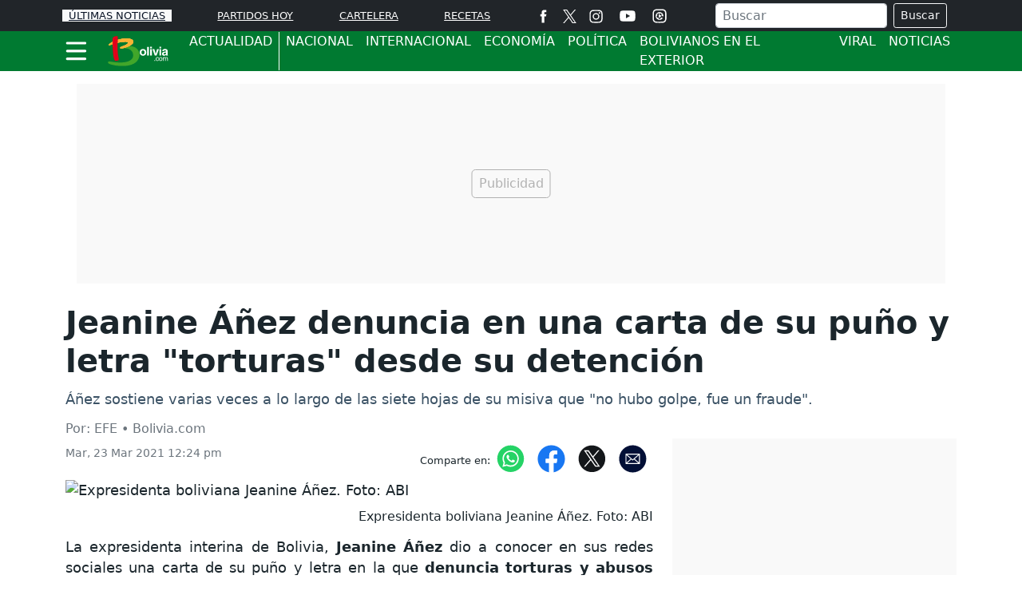

--- FILE ---
content_type: text/html; charset=utf-8
request_url: https://www.bolivia.com/actualidad/nacionales/jeanine-anez-denuncia-torturas-desde-su-detencion-301251
body_size: 19177
content:
<!DOCTYPE html>
<html lang="es">
<head>
<meta charset="utf-8"><meta http-equiv="X-UA-Compatible" content="IE=edge"><meta name="viewport" content="width=device-width, initial-scale=1, shrink-to-fit=no"><link rel="preconnect" href="https://cdn.bolivia.com"><link rel="dns-prefetch" href="https://cdn.bolivia.com"><link rel="preconnect" href="https://securepubads.g.doubleclick.net"><link rel="dns-prefetch" href="https://securepubads.g.doubleclick.net"><link rel="preconnect" href="https://www.googletagmanager.com"><link rel="dns-prefetch" href="https://www.googletagmanager.com"><link rel="preconnect" href="https://www.google-analytics.com"><link rel="dns-prefetch" href="https://www.google-analytics.com"><link rel="preconnect" href="https://unpkg.com"><link rel="dns-prefetch" href="https://unpkg.com"><link rel="preconnect" href="https://sb.scorecardresearch.com"><link rel="dns-prefetch" href="https://sb.scorecardresearch.com"><link rel="dns-prefetch" href="https://adservice.google.com"><link rel="dns-prefetch" href="https://tpc.googlesyndication.com"><link rel="dns-prefetch" href="https://stats.g.doubleclick.net"><link rel="dns-prefetch" href="https://www.google.com"><link rel="dns-prefetch" href="https://pagead2.googlesyndication.com"><link rel="dns-prefetch" href="https://cdn.ampproject.org"><link rel="dns-prefetch" href="https://www.googletagservices.com"><link rel="dns-prefetch" href="https://googleads.g.doubleclick.net"><link rel="stylesheet" href="/css/vendor/bootstrap/bootstrap-5.1.3.min.css"><link rel="stylesheet" href="/css/v2/globales-0.0.24.min.css"><link rel="stylesheet" href="/css/v2/articulo-0.0.10.min.css"><link rel="preload" href="https://cdn.bolivia.com/sdi/2021/03/23/jeanine-anez-denuncia-torturas-desde-su-detencion-903727-0.webp" as="image" type="image/webp" media="(max-width:530px)">
<link rel="preload" href="https://cdn.bolivia.com/sdi/2021/03/23/jeanine-anez-denuncia-torturas-desde-su-detencion-903727-1.webp" as="image" type="image/webp" media="(min-width:530.1px) and (max-width:830px)">
<link rel="preload" href="https://cdn.bolivia.com/sdi/2021/03/23/jeanine-anez-denuncia-torturas-desde-su-detencion-903727.webp" as="image" type="image/webp" media="(min-width:830.1px)">
<script>(function(w,d,s,l,i){w[l]=w[l]||[];w[l].push({'gtm.start':new Date().getTime(),event:'gtm.js'});var f=d.getElementsByTagName(s)[0],j=d.createElement(s),dl=l!='dataLayer'?'&l='+l:'';j.async=true;j.src=
'https://www.googletagmanager.com/gtm.js?id='+i+dl;f.parentNode.insertBefore(j,f);})(window,document,'script','dataLayer','GTM-KX9225J');</script><script src="https://securepubads.g.doubleclick.net/tag/js/gpt.js" crossorigin="anonymous" async></script><script>var gptadslots =[];var googletag = googletag ||{};googletag.cmd = googletag.cmd ||[];var v_fetchMarginPercent = 1;var v_renderMarginPercent = 1;var v_mobileScaling = 5.0;var v_timerTop = null;var v_timerZocalo = null;var v_timerInterval = 30;var v_slotAnchorBottom = null;var v_slotZocaloAds = null;</script><script>googletag.cmd.push(function(){var mappingtop = googletag.sizeMapping().addSize([0,0],[[300,50],[320,50],'fluid']).addSize([768,0],[728,90],'fluid').addSize([992,0],[[728,90],[900,30],[970,90],[970,250],'fluid']).addSize([1490,0],[[728,90],[900,30],[970,90],[970,250],[1490,250],'fluid']).build();googletag.defineSlot('/29027012/bolivia_nota_actualidad_top',[[300,50],[320,50],[728,90],[900,30],[970,90],[970,250],[1490,250],'fluid'],'div-gpt-ad-top').defineSizeMapping(mappingtop).addService(googletag.pubads());var mappingmiddle1 = googletag.sizeMapping().addSize([0,0],[[320,180],[320,240],[250,250],[300,250],[336,280],[360,480],'fluid']).addSize([576,0],[]).build();googletag.defineSlot('/29027012/bolivia_nota_actualidad_caja1',[[320,180],[320,240],[250,250],[300,250],[336,280],[360,480],'fluid'],'div-gpt-ad-caja1').defineSizeMapping(mappingmiddle1).addService(googletag.pubads());var mappingmiddle2 = googletag.sizeMapping().addSize([0,0],[[320,180],[320,240],[250,250],[300,250],[336,280],[360,480],'fluid']).addSize([576,0],[]).build();googletag.defineSlot('/29027012/bolivia_nota_actualidad_caja2',[[320,180],[320,240],[250,250],[300,250],[336,280],[360,480],'fluid'],'div-gpt-ad-caja2').defineSizeMapping(mappingmiddle2).addService(googletag.pubads());var mappingmiddle3 = googletag.sizeMapping().addSize([0,0],[[320,180],[320,240],[250,250],[300,250],[336,280],[360,480],'fluid']).addSize([576,0],[[250,250],[300,250],[336,280],[300,600],'fluid']).build();googletag.defineSlot('/29027012/bolivia_nota_actualidad_caja3',[[320,180],[320,240],[250,250],[300,250],[336,280],[360,480],[300,250],[336,280],[300,600],'fluid'],'div-gpt-ad-caja3').defineSizeMapping(mappingmiddle3).addService(googletag.pubads());googletag.defineSlot('/29027012/bolivia_general_inline',[[300,250],[250,250],[320,240],[336,280],[360,480],'fluid'],'div-gpt-ad-1761335878839-0').addService(googletag.pubads());v_slotZocaloAds = '/29027012/bolivia_nota_actualidad_zocalo';});</script><script>googletag.cmd.push(function(){if(v_slotZocaloAds){var mappingZocalo = googletag.sizeMapping().addSize([0,0],[[320,50],[320,100],'fluid']).addSize([768,0],[[728,90],[468,60],'fluid']).build();v_slotAnchorBottom = googletag.defineOutOfPageSlot(v_slotZocaloAds,googletag.enums.OutOfPageFormat.BOTTOM_ANCHOR).defineSizeMapping(mappingZocalo).addService(googletag.pubads());}googletag.pubads().enableSingleRequest();googletag.pubads().enableAsyncRendering();googletag.pubads().enableLazyLoad({fetchMarginPercent:v_fetchMarginPercent,renderMarginPercent:v_renderMarginPercent,mobileScaling:v_mobileScaling});googletag.pubads().setCentering(true);googletag.enableServices();});</script><script type="application/ld+json">{"@context":"https://schema.org","@type":"NewsMediaOrganization","@id":"https://www.bolivia.com","name":"Bolivia.com","description":"Información general de Bolivia,noticias,actualidad,cine,entretenimiento,radios bolivianas,fútbol,turismo,recetas bolivianas,y mucho más","email":"bolivia.com@interlatin.com","sameAs":["https://www.facebook.com/wwwboliviacom","https://x.com/wwwboliviacom","https://www.instagram.com/bolivia_com/","https://www.youtube.com/@boliviacom"],"logo":{"@type":"ImageObject","url":"https://cdn.bolivia.com/images/logos/v1.0/boliviacom.png","width":250},"url":"https://www.bolivia.com/"}</script><link rel="shortcut icon" href="https://cdn.bolivia.com/favicon.ico"><link rel="canonical" href="https://www.bolivia.com/actualidad/nacionales/jeanine-anez-denuncia-torturas-desde-su-detencion-301251"><link rel="amphtml" href="https://amp.bolivia.com/actualidad/nacionales/jeanine-anez-denuncia-torturas-desde-su-detencion-301251"><title>Jeanine Áñez denuncia en una carta de su puño y letra &quot;torturas&quot; desde su detención</title>
<meta name="description" content="Áñez sostiene varias veces a lo largo de las siete hojas de su misiva que &quot;no hubo golpe,&nbsp;fue un fraude&quot;.">
<meta name="keywords" content="jeanine añez,denuncia jeanine añez,caso golpe estado bolivia,bolivia,denuncia jeanine añez abusos,denuncia jeanine añez torturas">
<meta name="news_keywords" content="jeanine añez,denuncia jeanine añez,caso golpe estado bolivia,bolivia,denuncia jeanine añez abusos,denuncia jeanine añez torturas"><meta name="author" content="EFE - Bolivia.com">
<meta name="article:published_time" content="2021-03-23T16:24:14Z">
<meta name="article:modified_time" content="2021-03-23T16:24:14Z">
<meta name="article:publisher" content="https://www.facebook.com/wwwboliviacom">
<meta property="article:section" content="Jeanine Áñez"><meta property="article:tag" content="Jeanine Áñez"><meta property="article:tag" content="Denuncias"><meta property="og:type" content="article">
<meta property="og:title" content="Jeanine Áñez denuncia &#34;torturas y abusos&#34; desde su detención">
<meta property="og:description" content="Áñez sostiene varias veces a lo largo de las siete hojas de su misiva que &quot;no hubo golpe,&nbsp;fue un fraude&quot;.">
<meta property="og:image" content="https://cdn.bolivia.com/sdi/2021/03/23/jeanine-anez-denuncia-torturas-desde-su-detencion-903728.jpg">
<meta property="og:image:width" content="1200"><meta property="og:image:height" content="650">
<meta property="og:url" content="https://www.bolivia.com/actualidad/nacionales/jeanine-anez-denuncia-torturas-desde-su-detencion-301251">
<meta property="og:updated_time" content="2021-03-23T16:24:14Z">
<meta name="twitter:card" content="summary_large_image">
<meta name="twitter:title" content="Jeanine Áñez denuncia &#34;torturas y abusos&#34; desde su detención">
<meta name="twitter:description" content="Áñez sostiene varias veces a lo largo de las siete hojas de su misiva que &quot;no hubo golpe,&nbsp;fue un fraude&quot;.">
<meta name="twitter:image" content="https://cdn.bolivia.com/sdi/2021/03/23/jeanine-anez-denuncia-torturas-desde-su-detencion-903728.jpg"><meta name="robots" content="index,follow,max-image-preview:large"><meta name="googleboot" content="index,follow"><meta name="bingboot" content="index,follow"><meta name="language" content="spanish"><meta name="distribution" content="global"><meta name="format-detection" content="telephone=no"><meta property="og:site_name" content="Bolivia.com"><meta property="og:locale" content="es"><meta name="twitter:site" content="@wwwboliviacom"><meta property="fb:app_id" content="115693395744714"><meta property="fb:pages" content="417394178296139">

<script type="application/ld+json">
{
	"@context": "https://schema.org",
	"@type": "BreadcrumbList",
	"itemListElement": [
		{ "@type": "ListItem", "position": 1, "name": "Actualidad", "item": "https://www.bolivia.com/actualidad/" },
		{ "@type": "ListItem", "position": 2, "name": "Noticias", "item": "https://www.bolivia.com/actualidad/noticias/" }
	]
}
</script>

<script type="application/ld+json">
{
"@context": "https://schema.org",
"@type": "NewsArticle",
"mainEntityOfPage": {"@type": "WebPage", "@id": "https://www.bolivia.com/actualidad/nacionales/jeanine-anez-denuncia-torturas-desde-su-detencion-301251", "isPartOf": {"@type": "WebSite","name": "Bolivia.com","url": "https://www.bolivia.com"}, "inLanguage": "es"},
"headline": "Jeanine Áñez denuncia en una carta de su puño y letra \"torturas\" desde su detención",
"alternativeHeadline": "Jeanine Áñez denuncia &#34;torturas y abusos&#34; desde su detención",
"description": "Áñez sostiene varias veces a lo largo de las siete hojas de su misiva que &quot;no hubo golpe,&nbsp;fue un fraude&quot;.",
"keywords": "jeanine añez,denuncia jeanine añez,caso golpe estado bolivia,bolivia,denuncia jeanine añez abusos,denuncia jeanine añez torturas",
"datePublished": "2021-03-23T16:24:14Z",
"dateModified": "2021-03-23T16:24:14Z",
"articleSection": "Judicial",
"image": [
{"@type": "ImageObject", "url": "https://cdn.bolivia.com/sdi/2021/03/23/jeanine-anez-denuncia-torturas-desde-su-detencion-903727.jpg", "width": 1200, "height": 650, "caption": "Expresidenta boliviana Jeanine Áñez"}
,{"@type": "ImageObject", "url": "https://cdn.bolivia.com/sdi/2021/03/23/jeanine-anez-denuncia-torturas-desde-su-detencion-903727-1.jpg", "width": 800, "height": 433, "caption": "Expresidenta boliviana Jeanine Áñez"},{"@type": "ImageObject", "url": "https://cdn.bolivia.com/sdi/2021/03/23/jeanine-anez-denuncia-torturas-desde-su-detencion-903727-0.jpg", "width": 500, "height": 271, "caption": "Expresidenta boliviana Jeanine Áñez"}
],
"creator": { "@type": "Thing", "name": "Bolivia.com" },
"author": { "@type": "NewsMediaOrganization", "@id": "https://www.bolivia.com" },

"publisher": {"@type": "NewsMediaOrganization", "@id": "https://www.bolivia.com"}
}
</script>
<script type="application/ld+json">
{
"@context":"https://schema.org",
"@type":"ItemList",
"itemListElement":[
{"@type":"ListItem","position":1,"url":"https://www.bolivia.com/actualidad/nacionales/bolivia-ante-mas-marchas-tras-semana-del-arresto-de-expresidenta-anez-301191"},{"@type":"ListItem","position":2,"url":"https://www.bolivia.com/actualidad/nacionales/juez-boliviano-sube-de-4-a-6-meses-detencion-contra-expresidenta-anez-301156"},{"@type":"ListItem","position":3,"url":"https://www.bolivia.com/actualidad/economia/el-dolar-paralelo-esta-a-la-baja-este-sabado-17-de-enero-560128"},{"@type":"ListItem","position":4,"url":"https://www.bolivia.com/actualidad/viral/justicia-envia-a-la-carcel-al-tiktoker-milton-con-detencion-preventiva-560122"},{"@type":"ListItem","position":5,"url":"https://www.bolivia.com/actualidad/economia/fitch-ratings-mejora-la-calificacion-de-riesgo-de-bolivia-de-ccc--a-ccc-560118"},{"@type":"ListItem","position":6,"url":"https://www.bolivia.com/actualidad/internacionales/maria-corina-machado-entrega-a-trump-la-medalla-del-nobel-de-la-paz-y-agradece-su-apoyo-560017"},{"@type":"ListItem","position":7,"url":"https://www.bolivia.com/actualidad/nacionales/dos-exministros-de-luis-arce-fueron-aprehendidos-por-corrupcion-en-emapa-559976"},{"@type":"ListItem","position":8,"url":"https://www.bolivia.com/actualidad/politica/expresidenta-jeanine-anez-denuncio-que-no-le-pagan-su-renta-vitalicia-559973"},{"@type":"ListItem","position":9,"url":"https://www.bolivia.com/turismo/noticias/la-paz-anuncia-cruzada-en-defensa-del-pepino-y-el-chuta-560135"},{"@type":"ListItem","position":10,"url":"https://www.bolivia.com/futbol/la-seleccion/la-fbf-informa-que-se-agotaron-las-entradas-para-el-bolivia-vs-panama-560176"},{"@type":"ListItem","position":11,"url":"https://www.bolivia.com/turismo/noticias/la-paz-inaugura-la-preferia-de-la-alasita-2026-estos-son-los-detalles-560170"}
]
}
</script>
</head>
<body>


<div class="container p-0 top">
	<aside class="text-center banner-top">
	<div class="text-center div-gpt-ad-top"><div id='div-gpt-ad-top'><script>googletag.cmd.push(function(){googletag.display('div-gpt-ad-top');});</script></div></div>
	</aside>   
</div>
<header class="sticky-top" style="z-index:1021">
	<nav class="op-header-movil bg-dark">
		<ul class="container d-flex flex-row justify-content-between navbar-nav nav-flex-icons" itemscope="" itemtype="https://schema.org/SiteNavigationElement">
			<li itemprop="name"><a itemprop="url" class="op-header-first px-2 bg-light" href="/noticias/" style="color:#081224">ÚLTIMAS NOTICIAS</a></li>
			<li itemprop="name"><a itemprop="url" href="/futbol/partidos-hoy/">PARTIDOS HOY</a></li>
			<li itemprop="name" class="d-none d-sm-block"><a itemprop="url" href="/cine/cartelera/">CARTELERA</a></li>
			<li class="mr-2 mr-md-0"><a itemprop="url" href="/el-sabor-de-bolivia/">RECETAS</a></li>
			<li class="d-none d-md-block m-0 p-0">
				<ul class="d-flex flex-row navbar-nav nav-flex-icons border-left">
<li class="px-2"><a href="https://www.facebook.com/wwwboliviacom" class="nav-link" target="_blank" rel="noopener" title="Facebook"><span>
<svg viewBox="0 0 35 35" width="17" height="17" fill="#fff"><path d="M13.3 34.1H20V17.4h4.7l.5-5.6H20V8.6c0-1.3.3-1.8 1.5-1.8h3.6V.9h-4.6c-5 0-7.2 2.2-7.2 6.4v4.5H9.8v5.7h3.5v16.6z"/></svg></span></a></li>
<li><a href="https://x.com/wwwboliviacom" class="nav-link" target="_blank" rel="noopener" title="X"><span><svg width="17" height="17" viewBox="0 0 1200 1227" fill="none" xmlns="http://www.w3.org/2000/svg"><path d="M714.163 519.284L1160.89 0H1055.03L667.137 450.887L357.328 0H0L468.492 681.821L0 1226.37H105.866L515.491 750.218L842.672 1226.37H1200L714.137 519.284H714.163ZM569.165 687.828L521.697 619.934L144.011 79.6944H306.615L611.412 515.685L658.88 583.579L1055.08 1150.3H892.476L569.165 687.854V687.828Z" fill="white"/></svg></span></a></li>
<li class="px-2"><a href="https://www.instagram.com/bolivia_com/" class="nav-link" target="_blank" rel="noopener" title="Instagram"><span>
<svg viewBox="0 0 35 35" width="17" height="17" fill="#fff"><path d="M17.5 3.8l6.8.1c1.6.1 2.5.3 3.1.6.8.3 1.3.7 1.9 1.3s.9 1.1 1.3 1.9c.2.6.5 1.5.6 3.1l.1 6.8-.1 6.8c-.1 1.6-.3 2.5-.6 3.1-.3.8-.7 1.3-1.3 1.9s-1.1.9-1.9 1.3c-.6.2-1.5.5-3.1.6l-6.8.1c-4.5 0-5 0-6.8-.1-1.6-.1-2.5-.3-3.1-.6-.8-.3-1.3-.7-1.9-1.3s-.9-1.1-1.3-1.9c-.2-.6-.5-1.5-.6-3.1l-.1-6.8.1-6.8c.2-1.7.4-2.6.7-3.2.3-.8.7-1.3 1.3-1.9s1.1-.9 1.9-1.3c.5-.2 1.4-.4 3-.5l6.8-.1m0-3l-6.9.1c-1.8.1-3 .4-4 .8-1.1.4-2 1-3 1.9-.9.9-1.5 1.9-1.9 3-.4 1-.7 2.2-.8 4l-.1 6.9.1 6.9c.1 1.8.4 3 .8 4.1s1 2 1.9 3c.9.9 1.9 1.5 3 1.9s2.3.7 4.1.8l6.9.1 6.9-.1c1.8-.1 3-.4 4.1-.8s2-1 3-1.9c.9-.9 1.5-1.9 1.9-3s.7-2.3.8-4.1l.1-6.9-.1-6.9c-.1-1.8-.4-3-.8-4.1s-1-2-1.9-3c-.9-.9-1.9-1.5-3-1.9S26.3.9 24.5.8h-7m0 8.1c-4.7 0-8.6 3.8-8.6 8.6 0 4.7 3.8 8.6 8.6 8.6s8.6-3.8 8.6-8.6c0-4.7-3.9-8.6-8.6-8.6m0 14.2a5.59 5.59 0 0 1-5.6-5.6 5.59 5.59 0 0 1 5.6-5.6 5.59 5.59 0 0 1 5.6 5.6 5.59 5.59 0 0 1-5.6 5.6M28.4 8.6c0 1.1-.9 2-2 2s-2-.9-2-2 .9-2 2-2 2 .9 2 2"/></svg></span></a></li>
<li class="px-2"><a href="https://www.youtube.com/@boliviacom" class="nav-link" target="_blank" rel="noopener" title="Youtube"><span><svg viewBox="0 0 80 80" width="30" fill="#fff" height="22"><path d="M74 22.8c-.8-3.1-3.2-5.5-6.3-6.3C62.2 15 40 15 40 15s-22.2 0-27.7 1.5c-3.1.8-5.5 3.2-6.3 6.3C4.5 28.4 4.5 40 4.5 40s0 11.6 1.5 17.2c.8 3.1 3.2 5.5 6.3 6.3C17.8 65 40 65 40 65s22.2 0 27.7-1.5c3.1-.8 5.5-3.2 6.3-6.3 1.5-5.6 1.5-17.2 1.5-17.2s0-11.6-1.5-17.2zM32.7 50.6V29.4L51.3 40 32.7 50.6z"/></svg></span></a></li>
<li class="px-2"><a href="/futbol/partidos-hoy/" class="nav-link" title="Partidos Hoy"><span>
<svg viewBox="0 0 35 35" width="18" height="18" fill="#fff"><path d="M17.5 3.8l6.8.1c1.6.1 2.5.3 3.1.6.8.3 1.3.7 1.9 1.3s.9 1.1 1.3 1.9c.2.6.5 1.5.6 3.1l.1 6.8-.1 6.8c-.1 1.6-.3 2.5-.6 3.1-.3.8-.7 1.3-1.3 1.9s-1.1.9-1.9 1.3c-.6.2-1.5.5-3.1.6l-6.8.1c-4.5 0-5 0-6.8-.1-1.6-.1-2.5-.3-3.1-.6-.8-.3-1.3-.7-1.9-1.3s-.9-1.1-1.3-1.9c-.2-.6-.5-1.5-.6-3.1l-.1-6.8.1-6.8c.2-1.7.4-2.6.7-3.2.3-.8.7-1.3 1.3-1.9s1.1-.9 1.9-1.3c.5-.2 1.4-.4 3-.5l6.8-.1m0-3l-6.9.1c-1.8.1-3 .4-4 .8-1.1.4-2 1-3 1.9-.9.9-1.5 1.9-1.9 3-.4 1-.7 2.2-.8 4l-.1 6.9.1 6.9c.1 1.8.4 3 .8 4.1s1 2 1.9 3c.9.9 1.9 1.5 3 1.9s2.3.7 4.1.8l6.9.1 6.9-.1c1.8-.1 3-.4 4.1-.8s2-1 3-1.9c.9-.9 1.5-1.9 1.9-3s.7-2.3.8-4.1l.1-6.9-.1-6.9c-.1-1.8-.4-3-.8-4.1s-1-2-1.9-3c-.9-.9-1.9-1.5-3-1.9S26.3.9 24.5.8h-7m6.6 9.9A9.33 9.33 0 0 0 17.6 8c-5.2 0-9.5 4.3-9.5 9.5s4.3 9.5 9.5 9.5c2.8 0 5.4-1.2 7.2-3.4.4-.5.4-1.3-.2-1.7-.2-.2-.4-.2-.6-.3h0-2a2.16 2.16 0 0 0-2.1 1.5l-.5 1.2a6.28 6.28 0 0 1-1.9.3c-.7 0-1.3-.1-1.9-.3l-.4-1.2c-.3-.9-1.2-1.5-2.1-1.5h-1.3c-.7-1.1-1.2-2.3-1.3-3.7l1.1-.8c.8-.6 1.1-1.6.7-2.6l-.5-1.2c.8-1.1 1.9-2 3.2-2.4l1.1.9a2.1 2.1 0 0 0 2.6 0l1.1-.9c1.3.5 2.4 1.4 3.2 2.5l-.5 1.2c-.4.9-.1 2 .7 2.6l1.4 1c.2.2.5.4.9.4h0c.7 0 1.2-.6 1.2-1.2.2-2.6-.8-4.9-2.6-6.7zm-6.8 10.8l4.3-3.2c.4-.4.4-1.1 0-1.4l-4.3-3.2c-.6-.6-1.8-.2-1.8.7v6.3c.1.9 1.1 1.4 1.8.8z"/></svg></span></a></li>
				</ul>
			</li>
			<li class="d-none d-lg-block m-0 p-0">
				<div class="px-2 bd-highlight align-self-center text-white">
					<form action="/buscador/" class="d-flex m-1">
						<input type="text" name="q" class="form-control me-2 py-0 px-2" placeholder="Buscar" aria-label="Buscar">
						<button class="btn btn-outline-light btn-sm" type="submit">Buscar</button>
					</form>
				</div>
			</li>
			<li itemprop="name" class="d-none d-sm-block d-lg-none m-0 p-0">
<a itemprop="url" href="/buscador/" title="Buscar">
<svg viewBox="0 0 35 35" width="22" height="22"><title>Buscar</title><path fill="#fff" d="M19.8 5.8C14.3 2.1 6.7 3.5 2.9 9S.6 22.1 6.1 25.9c4.9 3.4 11.5 2.6 15.5-1.5.2.4.5.8.9 1.1l8 5.5c1.2.8 2.8.5 3.6-.7s.5-2.8-.7-3.6l-8-5.5c-.4-.2-.9-.4-1.4-.4 2.4-5.2.7-11.6-4.2-15h0zm.6 15.2c-2.8 4.1-8.5 5.2-12.6 2.4s-5.2-8.5-2.4-12.6S13.9 5.6 18 8.4c4.2 2.8 5.2 8.4 2.4 12.6h0zm0 0"/></svg>
</a>
			</li>
		</ul>
	</nav>
	<div class="navbar navbar-dark bg-green p-0">
		<nav class="container">
			<div class="navbar-submenu">
				<div class="ic-menu-home pe-2 pl-md-2 pl-md-0" data-bs-toggle="modal" data-bs-target="#MenuModalScrollable">
					<svg viewBox="0 0 40 40" fill="#fff" width="27" height="50" class="me-3"><path d="M36.4 7.5H3.2C2 7.5 1 6.5 1 5.2h0C1 4 2 2.9 3.2 2.9h33.2a2.26 2.26 0 0 1 2.3 2.3h0a2.26 2.26 0 0 1-2.3 2.3zm0 14.6H3.2C2 22.1 1 21 1 19.8h0a2.26 2.26 0 0 1 2.3-2.3h33.2a2.26 2.26 0 0 1 2.3 2.3h0c-.1 1.2-1.1 2.3-2.4 2.3zm0 14.5H3.2a2.26 2.26 0 0 1-2.3-2.3h0A2.26 2.26 0 0 1 3.2 32h33.2a2.26 2.26 0 0 1 2.3 2.3h0a2.26 2.26 0 0 1-2.3 2.3z"/></svg>
				</div>
				<a class="navbar-brand center" href="/">
					<svg viewBox="0 0 243.5 122.3" width="80" height="40"><path fill="#41a62a" d="M53.5 48.7c-.9-8 43.3-12 58.9-.4 15 11.2 16 24.1 13.4 35-5.8 24.2-30.6 32.9-53 34.4-37.4 2.4-59.8-6.8-63.3-8.6-3.1-1.6-6.7-9.5 4.2-8.2s30.5 5.2 51.9 3.2c21.3-1.9 37.1-10.6 37.1-26.7 0-17.9-14.5-26.8-31.2-26.8-14.5.1-17.7.6-18-1.9z"/><g fill="#f8b334"><use xlink:href="#B1"/><use xlink:href="#B1"/><use xlink:href="#B1"/><use xlink:href="#B1"/></g><path fill="#e2001a" d="M23.8 15.6s-.4-5.7 3.4-8.3c4.2-2.8 9.5-3.7 10.5-3.8 5.3-.8 6.8.6 6.3 9.5s-.9 21.7-.8 38.3 2.4 28.5 3 32c.9 5.5 4 11.6-.8 13.4-3.5 1.3-6.2 1.7-8.8 2.1-2 .3-5.4-1-7.3-8.3-6.2-23.8-5.5-74.9-5.5-74.9z"/><path d="M140.4 78.8c-6.6 0-12.6-4.1-12.6-12.9s6-12.9 12.6-12.9S153 57 153 65.9s-6 12.9-12.6 12.9zm0-20.4c-5 0-5.9 4.3-5.9 7.5 0 3.1.9 7.5 5.9 7.5s5.9-4.3 5.9-7.5c0-3.1-.9-7.5-5.9-7.5zm22.4 19.8h-6.5V45h6.5v33.2zm11.4-27.5h-6.5v-6h6.5v6zm0 2.9v24.6h-6.5V53.6h6.5zm18.1 24.6h-6.8l-8.8-24.6h7.2l5.1 18.1h.1l5.2-18.1h6.9l-8.9 24.6zM210 50.7h-6.5v-6h6.5v6zm0 2.9v24.6h-6.5V53.6h6.5zm24.7 19.8c0 2.9.6 3.6 1.4 3.8v1h-7c-.4-1.2-.5-1.5-.6-2.9-1.5 1.5-3.6 3.6-7.9 3.6-3.7 0-7.5-2.1-7.5-7.2 0-4.8 3-7.3 7.2-7.9l5.8-.9c1-.1 2.3-.6 2.3-1.9 0-2.7-2.6-2.9-4.2-2.9-3.2 0-3.8 2-4 3.4H214c.7-7.5 6-8.6 11-8.6 3.5 0 9.8 1.1 9.8 7.1v13.4zm-6.3-7.2c-.6.5-1.7.9-4.4 1.3-2.4.4-4.4 1-4.4 3.7 0 2.3 1.8 3 3 3 2.9 0 5.8-1.8 5.8-4.8v-3.2zm-41.6 32.4H184v-2.8h2.8v2.8zm11.9-9.2c-.3-1.9-1.3-3-3.3-3-2.9 0-3.8 2.8-3.8 5.2s.6 5.3 3.8 5.3c1.6 0 2.9-1.2 3.3-3.3h2.3c-.2 2.2-1.6 5.3-5.7 5.3-3.9 0-6.2-3-6.2-7 0-4.3 2.1-7.7 6.7-7.7 3.6 0 5 2.7 5.2 5.1h-2.3zm9.5-5.1c4.4 0 6.5 3.8 6.5 7.3 0 3.6-2 7.3-6.5 7.3s-6.5-3.8-6.5-7.3c0-3.6 2.1-7.3 6.5-7.3zm0 12.7c3.4 0 4-3.5 4-5.3 0-1.9-.7-5.3-4-5.3s-4 3.5-4 5.3.6 5.3 4 5.3zm8.3-12.3h2.2v2h.1c.5-.7 1.7-2.4 4.2-2.4s3.3 1.5 3.7 2.3c1.2-1.3 2.1-2.3 4.3-2.3 1.5 0 4.3.8 4.3 4.7v9.6H233v-9c0-1.9-.6-3.2-2.6-3.2s-3.3 1.9-3.3 3.7v8.5h-2.3V89c0-1.2-.5-2.6-2.2-2.6-1.3 0-3.7.9-3.7 4.6v7.6h-2.3V84.7z" fill="#fff"/><defs ><path id="B1" d="M8.8 38.3c-1-1.7 8.5-9.4 15.3-13 8.7-4.6 23.1-9.2 37.3-11.5 23.7-3.7 36.8 1.1 40.1 6.1C111 34.5 80.9 44.8 77 46.2s-22.2 7.4-24.3 2.9c-2.2-4.9 20.3-8.5 28.1-16.3 11-11-21.9-7.7-42.7-2.4-16.5 4.1-27.9 10.2-29.3 7.9z"/></defs></svg>
				</a>
<ul class="navbar-caja-submenu" itemscope="" itemtype="https://schema.org/SiteNavigationElement">
	<li class="linea-vertical principal-item item-oculto d-block d-md-none"></li>
	<li itemprop="name"><a itemprop="url" class="submenu-item principal-item" href="/actualidad/">ACTUALIDAD </a></li>
	<li class="linea-vertical principal-item item-oculto d-none d-md-block"></li>
	<li itemprop="name"><a itemprop="url" class="submenu-item d-none d-md-block" href="/actualidad/nacionales/">NACIONAL</a></li>
	<li itemprop="name"><a itemprop="url" class="submenu-item d-none d-md-block" href="/actualidad/internacionales/">INTERNACIONAL</a></li>
	<li itemprop="name"><a itemprop="url" class="submenu-item d-none d-md-block" href="/actualidad/economia/">ECONOMÍA</a></li>
	<li itemprop="name"><a itemprop="url" class="submenu-item d-none d-md-block" href="/actualidad/politica/">POLÍTICA</a></li>
	<li itemprop="name"><a itemprop="url" class="submenu-item d-none d-lg-block" href="/bolivianos-en-el-exterior/">BOLIVIANOS EN EL EXTERIOR</a></li>
	<li itemprop="name"><a itemprop="url" class="submenu-item d-none d-lg-block" href="/actualidad/viral/">VIRAL</a></li>
	<li itemprop="name"><a itemprop="url" class="submenu-item d-none d-xl-block" href="/actualidad/noticias/">NOTICIAS</a></li>
</ul>

			</div>
<div class="float-left d-sm-none">
<a href="/buscador/" title="Icono Buscar">
<svg viewBox="0 0 35 35" width="25" height="50"><path fill="#fff" d="M19.8 5.8C14.3 2.1 6.7 3.5 2.9 9S.6 22.1 6.1 25.9c4.9 3.4 11.5 2.6 15.5-1.5.2.4.5.8.9 1.1l8 5.5c1.2.8 2.8.5 3.6-.7s.5-2.8-.7-3.6l-8-5.5c-.4-.2-.9-.4-1.4-.4 2.4-5.2.7-11.6-4.2-15h0zm.6 15.2c-2.8 4.1-8.5 5.2-12.6 2.4s-5.2-8.5-2.4-12.6S13.9 5.6 18 8.4c4.2 2.8 5.2 8.4 2.4 12.6h0zm0 0"/></svg>
</a>
</div>
		</nav>
	</div>
</header>
<!-- menú de la seccion -->
<div class="modal fade" id="MenuModalScrollable" tabindex="-1" role="dialog" aria-labelledby="MenuModalScrollableTitle" aria-hidden="true">
	<div class="modal-dialog modal-xl" role="document">
		<nav class="modal-content bg-menu-princ">
			<div class="modal-header">
				<a href="/" id="MenuModalScrollableTitle"><svg viewBox="0 0 243.5 122.3" width="80" height="40" aria-label="Bolivia.com"><path fill="#41a62a" d="M53.5 48.7c-.9-8 43.3-12 58.9-.4 15 11.2 16 24.1 13.4 35-5.8 24.2-30.6 32.9-53 34.4-37.4 2.4-59.8-6.8-63.3-8.6-3.1-1.6-6.7-9.5 4.2-8.2s30.5 5.2 51.9 3.2c21.3-1.9 37.1-10.6 37.1-26.7 0-17.9-14.5-26.8-31.2-26.8-14.5.1-17.7.6-18-1.9z"/><g fill="#f8b334"><use xlink:href="#B2"/><use xlink:href="#B2"/><use xlink:href="#B2"/><use xlink:href="#B2"/></g><path fill="#e2001a" d="M23.8 15.6s-.4-5.7 3.4-8.3c4.2-2.8 9.5-3.7 10.5-3.8 5.3-.8 6.8.6 6.3 9.5s-.9 21.7-.8 38.3 2.4 28.5 3 32c.9 5.5 4 11.6-.8 13.4-3.5 1.3-6.2 1.7-8.8 2.1-2 .3-5.4-1-7.3-8.3-6.2-23.8-5.5-74.9-5.5-74.9z"/><path d="M140.4 78.8c-6.6 0-12.6-4.1-12.6-12.9s6-12.9 12.6-12.9S153 57 153 65.9s-6 12.9-12.6 12.9zm0-20.4c-5 0-5.9 4.3-5.9 7.5 0 3.1.9 7.5 5.9 7.5s5.9-4.3 5.9-7.5c0-3.1-.9-7.5-5.9-7.5zm22.4 19.8h-6.5V45h6.5v33.2zm11.4-27.5h-6.5v-6h6.5v6zm0 2.9v24.6h-6.5V53.6h6.5zm18.1 24.6h-6.8l-8.8-24.6h7.2l5.1 18.1h.1l5.2-18.1h6.9l-8.9 24.6zM210 50.7h-6.5v-6h6.5v6zm0 2.9v24.6h-6.5V53.6h6.5zm24.7 19.8c0 2.9.6 3.6 1.4 3.8v1h-7c-.4-1.2-.5-1.5-.6-2.9-1.5 1.5-3.6 3.6-7.9 3.6-3.7 0-7.5-2.1-7.5-7.2 0-4.8 3-7.3 7.2-7.9l5.8-.9c1-.1 2.3-.6 2.3-1.9 0-2.7-2.6-2.9-4.2-2.9-3.2 0-3.8 2-4 3.4H214c.7-7.5 6-8.6 11-8.6 3.5 0 9.8 1.1 9.8 7.1v13.4zm-6.3-7.2c-.6.5-1.7.9-4.4 1.3-2.4.4-4.4 1-4.4 3.7 0 2.3 1.8 3 3 3 2.9 0 5.8-1.8 5.8-4.8v-3.2zm-41.6 32.4H184v-2.8h2.8v2.8zm11.9-9.2c-.3-1.9-1.3-3-3.3-3-2.9 0-3.8 2.8-3.8 5.2s.6 5.3 3.8 5.3c1.6 0 2.9-1.2 3.3-3.3h2.3c-.2 2.2-1.6 5.3-5.7 5.3-3.9 0-6.2-3-6.2-7 0-4.3 2.1-7.7 6.7-7.7 3.6 0 5 2.7 5.2 5.1h-2.3zm9.5-5.1c4.4 0 6.5 3.8 6.5 7.3 0 3.6-2 7.3-6.5 7.3s-6.5-3.8-6.5-7.3c0-3.6 2.1-7.3 6.5-7.3zm0 12.7c3.4 0 4-3.5 4-5.3 0-1.9-.7-5.3-4-5.3s-4 3.5-4 5.3.6 5.3 4 5.3zm8.3-12.3h2.2v2h.1c.5-.7 1.7-2.4 4.2-2.4s3.3 1.5 3.7 2.3c1.2-1.3 2.1-2.3 4.3-2.3 1.5 0 4.3.8 4.3 4.7v9.6H233v-9c0-1.9-.6-3.2-2.6-3.2s-3.3 1.9-3.3 3.7v8.5h-2.3V89c0-1.2-.5-2.6-2.2-2.6-1.3 0-3.7.9-3.7 4.6v7.6h-2.3V84.7z" fill="#fff"/><defs ><path id="B2" d="M8.8 38.3c-1-1.7 8.5-9.4 15.3-13 8.7-4.6 23.1-9.2 37.3-11.5 23.7-3.7 36.8 1.1 40.1 6.1C111 34.5 80.9 44.8 77 46.2s-22.2 7.4-24.3 2.9c-2.2-4.9 20.3-8.5 28.1-16.3 11-11-21.9-7.7-42.7-2.4-16.5 4.1-27.9 10.2-29.3 7.9z"/></defs></svg></a>
				<button type="button" class="btn-close" data-bs-dismiss="modal" aria-label="Close" style="background-color: white;"></button>
			</div>
			<div class="modal-body">
				<div class="list-group text-center text-md-start">
					<div class="pb-2 border-bottom">
						<div class="d-flex justify-content-between align-items-center">
							<a href="/" class="nav-icon">
								<svg version="1.1" x="0px" y="0px" viewBox="0 0 80 80" style="enable-background:new 0 0 80 80;" xml:space="preserve" width="30"><path fill="#fff" d="M74.2,34.9C74.2,34.9,74.2,34.9,74.2,34.9L44.5,5.3c-1.3-1.3-2.9-2-4.7-2c-1.8,0-3.5,0.7-4.7,2L5.4,34.9c0,0,0,0,0,0 c-2.6,2.6-2.6,6.8,0,9.4c1.2,1.2,2.8,1.9,4.4,2c0.1,0,0.1,0,0.2,0h1.2v21.8c0,4.3,3.5,7.8,7.8,7.8h11.6c1.2,0,2.1-1,2.1-2.1V56.8 c0-2,1.6-3.6,3.6-3.6h6.8c2,0,3.6,1.6,3.6,3.6v17.1c0,1.2,1,2.1,2.1,2.1h11.6c4.3,0,7.8-3.5,7.8-7.8V46.4h1.1c1.8,0,3.5-0.7,4.7-2C76.8,41.8,76.8,37.5,74.2,34.9L74.2,34.9z M74.2,34.9"/></svg>
							</a>
							<ul class="d-flex flex-row navbar-nav nav-flex-icons">
<li><a rel="noopener" href="https://www.facebook.com/wwwboliviacom" class="nav-link ico-movil" target="_blank">
<span>
<svg viewBox="0 0 35 35" width="30" height="30" fill="#fff"><path d="M13.3 34.1H20V17.4h4.7l.5-5.6H20V8.6c0-1.3.3-1.8 1.5-1.8h3.6V.9h-4.6c-5 0-7.2 2.2-7.2 6.4v4.5H9.8v5.7h3.5v16.6z"/></svg>
</span></a></li>
<li><a rel="noopener" href="https://x.com/wwwboliviacom" class="nav-link ico-movil" target="_blank">
<span><svg width="28" height="28" viewBox="0 0 1200 1227" fill="none" xmlns="http://www.w3.org/2000/svg"><path d="M714.163 519.284L1160.89 0H1055.03L667.137 450.887L357.328 0H0L468.492 681.821L0 1226.37H105.866L515.491 750.218L842.672 1226.37H1200L714.137 519.284H714.163ZM569.165 687.828L521.697 619.934L144.011 79.6944H306.615L611.412 515.685L658.88 583.579L1055.08 1150.3H892.476L569.165 687.854V687.828Z" fill="white"/></svg></span></a></li>
<li><a rel="noopener" href="https://www.instagram.com/bolivia_com/" class="nav-link ico-movil" target="_blank">
<span>
<svg version="1.1" x="0px" y="0px" viewBox="0 0 35 35" style="enable-background:new 0 0 35 35;" xml:space="preserve" width="30px"><g>
<path fill="#fff" d="M17.5,3.8c4.5,0,5,0,6.8,0.1c1.6,0.1,2.5,0.3,3.1,0.6c0.8,0.3,1.3,0.7,1.9,1.3c0.6,0.6,0.9,1.1,1.3,1.9c0.2,0.6,0.5,1.5,0.6,3.1c0.1,1.8,0.1,2.3,0.1,6.8c0,4.5,0,5-0.1,6.8c-0.1,1.6-0.3,2.5-0.6,3.1c-0.3,0.8-0.7,1.3-1.3,1.9c-0.6,0.6-1.1,0.9-1.9,1.3c-0.6,0.2-1.5,0.5-3.1,0.6c-1.8,0.1-2.3,0.1-6.8,0.1c-4.5,0-5,0-6.8-0.1c-1.6-0.1-2.5-0.3-3.1-0.6c-0.8-0.3-1.3-0.7-1.9-1.3c-0.6-0.6-0.9-1.1-1.3-1.9c-0.2-0.6-0.5-1.5-0.6-3.1c-0.1-1.8-0.1-2.3-0.1-6.8c0-4.5,0-5,0.1-6.8C4,9.1,4.2,8.2,4.5,7.6c0.3-0.8,0.7-1.3,1.3-1.9c0.6-0.6,1.1-0.9,1.9-1.3C8.2,4.2,9.1,4,10.7,3.9C12.5,3.8,13,3.8,17.5,3.8M17.5,0.8c-4.5,0-5.1,0-6.9,0.1C8.8,1,7.6,1.3,6.6,1.7c-1.1,0.4-2,1-3,1.9c-0.9,0.9-1.5,1.9-1.9,3C1.3,7.6,1,8.8,0.9,10.6c-0.1,1.8-0.1,2.4-0.1,6.9c0,4.5,0,5.1,0.1,6.9c0.1,1.8,0.4,3,0.8,4.1c0.4,1.1,1,2,1.9,3c0.9,0.9,1.9,1.5,3,1.9c1.1,0.4,2.3,0.7,4.1,0.8c1.8,0.1,2.4,0.1,6.9,0.1c4.5,0,5.1,0,6.9-0.1c1.8-0.1,3-0.4,4.1-0.8c1.1-0.4,2-1,3-1.9c0.9-0.9,1.5-1.9,1.9-3c0.4-1.1,0.7-2.3,0.8-4.1c0.1-1.8,0.1-2.4,0.1-6.9c0-4.5,0-5.1-0.1-6.9c-0.1-1.8-0.4-3-0.8-4.1c-0.4-1.1-1-2-1.9-3c-0.9-0.9-1.9-1.5-3-1.9c-1.1-0.4-2.3-0.7-4.1-0.8C22.6,0.8,22,0.8,17.5,0.8"/>
<path fill="#fff" d="M17.5,8.9c-4.7,0-8.6,3.8-8.6,8.6c0,4.7,3.8,8.6,8.6,8.6s8.6-3.8,8.6-8.6C26.1,12.8,22.2,8.9,17.5,8.9M17.5,23.1c-3.1,0-5.6-2.5-5.6-5.6s2.5-5.6,5.6-5.6s5.6,2.5,5.6,5.6S20.6,23.1,17.5,23.1"/><path fill="#fff" d="M28.4,8.6c0,1.1-0.9,2-2,2c-1.1,0-2-0.9-2-2c0-1.1,0.9-2,2-2C27.5,6.6,28.4,7.5,28.4,8.6"/></g></svg>
</span></a></li>
<li><a rel="noopener" href="https://www.youtube.com/@boliviacom" class="nav-link ico-movil" target="_blank">
<span>
<svg version="1.1" x="0px" y="0px" viewBox="0 0 80 80" style="enable-background:new 0 0 80 80;" xml:space="preserve" width="30" fill="#fff">
<path d="M74,22.8c-0.8-3.1-3.2-5.5-6.3-6.3C62.2,15,40,15,40,15s-22.2,0-27.7,1.5c-3.1,0.8-5.5,3.2-6.3,6.3C4.5,28.4,4.5,40,4.5,40s0,11.6,1.5,17.2c0.8,3.1,3.2,5.5,6.3,6.3C17.8,65,40,65,40,65s22.2,0,27.7-1.5c3.1-0.8,5.5-3.2,6.3-6.3c1.5-5.6,1.5-17.2,1.5-17.2S75.5,28.4,74,22.8z M32.7,50.6V29.4L51.3,40L32.7,50.6z"/></svg>
</span></a></li>
<li class="d-none d-md-block"><a href="/futbol/partidos-hoy/" class="nav-link ico-movil">
<span>
<svg viewBox="0 0 35 35" width="30" height="30" fill="#fff"><path d="M17.5 3.8l6.8.1c1.6.1 2.5.3 3.1.6.8.3 1.3.7 1.9 1.3s.9 1.1 1.3 1.9c.2.6.5 1.5.6 3.1l.1 6.8-.1 6.8c-.1 1.6-.3 2.5-.6 3.1-.3.8-.7 1.3-1.3 1.9s-1.1.9-1.9 1.3c-.6.2-1.5.5-3.1.6l-6.8.1c-4.5 0-5 0-6.8-.1-1.6-.1-2.5-.3-3.1-.6-.8-.3-1.3-.7-1.9-1.3s-.9-1.1-1.3-1.9c-.2-.6-.5-1.5-.6-3.1l-.1-6.8.1-6.8c.2-1.7.4-2.6.7-3.2.3-.8.7-1.3 1.3-1.9s1.1-.9 1.9-1.3c.5-.2 1.4-.4 3-.5l6.8-.1m0-3l-6.9.1c-1.8.1-3 .4-4 .8-1.1.4-2 1-3 1.9-.9.9-1.5 1.9-1.9 3-.4 1-.7 2.2-.8 4l-.1 6.9.1 6.9c.1 1.8.4 3 .8 4.1s1 2 1.9 3c.9.9 1.9 1.5 3 1.9s2.3.7 4.1.8l6.9.1 6.9-.1c1.8-.1 3-.4 4.1-.8s2-1 3-1.9c.9-.9 1.5-1.9 1.9-3s.7-2.3.8-4.1l.1-6.9-.1-6.9c-.1-1.8-.4-3-.8-4.1s-1-2-1.9-3c-.9-.9-1.9-1.5-3-1.9S26.3.9 24.5.8h-7m6.6 9.9A9.33 9.33 0 0 0 17.6 8c-5.2 0-9.5 4.3-9.5 9.5s4.3 9.5 9.5 9.5c2.8 0 5.4-1.2 7.2-3.4.4-.5.4-1.3-.2-1.7-.2-.2-.4-.2-.6-.3h0-2a2.16 2.16 0 0 0-2.1 1.5l-.5 1.2a6.28 6.28 0 0 1-1.9.3c-.7 0-1.3-.1-1.9-.3l-.4-1.2c-.3-.9-1.2-1.5-2.1-1.5h-1.3c-.7-1.1-1.2-2.3-1.3-3.7l1.1-.8c.8-.6 1.1-1.6.7-2.6l-.5-1.2c.8-1.1 1.9-2 3.2-2.4l1.1.9a2.1 2.1 0 0 0 2.6 0l1.1-.9c1.3.5 2.4 1.4 3.2 2.5l-.5 1.2c-.4.9-.1 2 .7 2.6l1.4 1c.2.2.5.4.9.4h0c.7 0 1.2-.6 1.2-1.2.2-2.6-.8-4.9-2.6-6.7zm-6.8 10.8l4.3-3.2c.4-.4.4-1.1 0-1.4l-4.3-3.2c-.6-.6-1.8-.2-1.8.7v6.3c.1.9 1.1 1.4 1.8.8z"/></svg>
</span></a></li>
							</ul>
							<div class="d-none d-sm-block">
								<form action="/buscador/" class="d-flex mb-2">
									<input type="text" name="q" class="form-control me-2" placeholder="Buscar" aria-label="Buscar">
									<button class="btn btn-outline-light" type="submit">Buscar</button>
								</form>
							</div>
						</div>
						<form action="/buscador/" class="d-flex mb-2 d-block d-sm-none">
							<input type="text" name="q" class="form-control me-2" placeholder="Buscar" aria-label="Buscar">
							<button class="btn btn-outline-light" type="submit">Buscar</button>
						</form>
					</div>
<div class="card card-body text-start text-white" style="background-color: #007a31;">
	<div class="row" itemscope="" itemtype="https://schema.org/SiteNavigationElement">
		<div class="col-12 col-md-4">
			<ul class="navbar-nav">
				<li itemprop="name" class="nav-item"><a itemprop="url" class="nav-link text-white" href="/actualidad/nacionales/">Nacional</a></li>
				<li itemprop="name" class="nav-item"><a itemprop="url" class="nav-link text-white" href="/actualidad/internacionales/">Internacional</a></li>
				<li itemprop="name" class="nav-item"><a itemprop="url" class="nav-link text-white" href="/actualidad/economia/">Economía</a></li>
			</ul>
		</div>
		<div class="col-12 col-md-4">
			<ul class="navbar-nav">
				<li itemprop="name" class="nav-item"><a itemprop="url" class="nav-link text-white" href="/actualidad/politica/">Política</a></li>
				<li itemprop="name" class="nav-item"><a itemprop="url" class="nav-link text-white" href="/bolivianos-en-el-exterior/">Bolivianos en el Exterior</a></li>
				<li itemprop="name" class="nav-item"><a itemprop="url" class="nav-link text-white" href="/actualidad/viral/">Viral</a></li>
			</ul>
		</div>
		<div class="col-12 col-md-4">
			<ul class="navbar-nav">
				<li itemprop="name" class="nav-item"><a itemprop="url" class="nav-link text-white" href="/actualidad/noticias/">Noticias</a></li>
				<li itemprop="name" class="nav-item"><a itemprop="url" class="nav-link text-white" href="/actualidad/multimedia/">Multimedia</a></li>
			</ul>
		</div>
	</div>
</div>
<div class="d-grid gap-2">
	<a class="btn btn-block text-white my-2 border-bottom bg-dark" role="button"> MENÚ COLOMBIA.COM </a>
</div>

					<div class="collapse show" id="menu-principal">
						<div class="card card-body text-start text-white bg-green">
							<div class="row">
								<div class="col-12 col-md-4">
<ul class="navbar-nav" itemscope="" itemtype="https://schema.org/SiteNavigationElement">
	<li class="nav-item" itemprop="name"><a class="nav-link text-white" href="/noticias/" itemprop="url">Últimas Noticias</a></li>
	<li class="nav-item" itemprop="name"><a class="nav-link text-white" href="/actualidad/" itemprop="url"> Actualidad</a></li>
	<li class="nav-item" itemprop="name"><a class="nav-link text-white" href="/futbol/" itemprop="url">Fútbol</a></li>
	<li class="nav-item" itemprop="name"><a class="nav-link text-white" href="/entretenimiento/" itemprop="url">Entretenimiento</a></li>
	<li class="nav-item" itemprop="name"><a class="nav-link text-white" href="/cine/" itemprop="url">Cine</a></li>
	<li class="nav-item" itemprop="name"><a class="nav-link text-white" href="/cambio-moneda/" itemprop="url">Cambio Moneda</a></li>
	<li class="nav-item" itemprop="name"><a class="nav-link text-white" href="/futbol/liga-boliviana/" itemprop="url">Primera División Bolivia</a></li>
</ul>
								</div>
								<div class="col-12 col-md-4">
<ul class="navbar-nav" itemscope="" itemtype="https://schema.org/SiteNavigationElement">
	<li class="nav-item" itemprop="name"><a class="nav-link text-white" href="/futbol/liga-naciones-femenina/" itemprop="url">Liga de Naciones Femenina</a></li>
	<li class="nav-item" itemprop="name"><a class="nav-link text-white" href="/futbol/liga-boliviana/copa-bolivia/" itemprop="url">Copa Paceña</a></li>
	<li class="nav-item" itemprop="name"><a class="nav-link text-white" href="/futbol/partidos-hoy/" itemprop="url">Fútbol por TV</a></li>
	<li class="nav-item" itemprop="name"><a class="nav-link text-white" href="/el-sabor-de-bolivia/" itemprop="url">Gastronomía Boliviana</a></li>
	<li class="nav-item" itemprop="name"><a class="nav-link text-white" href="/turismo/" itemprop="url">Turismo en Bolivia</a></li>
	<li class="nav-item" itemprop="name"><a class="nav-link text-white" href="/deportes/" itemprop="url">Deportes</a></li>
</ul>
								</div>
								<div class="col-12 col-md-4">
<ul class="navbar-nav" itemscope="" itemtype="https://schema.org/SiteNavigationElement">
	<li class="nav-item" itemprop="name"><a class="nav-link text-white" href="/radio/" itemprop="url">Radio en Bolivia</a></li>
	<li class="nav-item" itemprop="name"><a class="nav-link text-white" href="/horoscopo/" itemprop="url">Horóscopo</a></li>
	<li class="nav-item" itemprop="name"><a class="nav-link text-white" href="/tecnologia/" itemprop="url">Tecnología</a></li>
	<li class="nav-item" itemprop="name"><a class="nav-link text-white" href="/vida-sana/" itemprop="url">Vida Sana</a></li>
	<li class="nav-item" itemprop="name"><a class="nav-link text-white" href="/educacion/" itemprop="url">Educación</a></li>
	<li class="nav-item" itemprop="name"><a class="nav-link text-white" href="/top/" itemprop="url">Otros Artículos</a></li>
</ul>
								</div>
							</div>
						</div>
					</div>
				</div>
			</div>
		</nav>
	</div>
</div>

<div class="espacio-banner"></div>

<main class="main container container-detalle articulo-cuerpo">
	<article class="row">

<div class="col-12">
	<div class="articulo">
		<h1 class="articulo-titulo-principal">Jeanine Áñez denuncia en una carta de su puño y letra "torturas" desde su detención</h1>
		
		<h2 class="articulo-resumen my-2 d-none d-md-block">Áñez sostiene varias veces a lo largo de las siete hojas de su misiva que "no hubo golpe,&nbsp;fue un fraude".</h2>		
		<div class="row">
			<div class="col-12 mt-1">
			<div class="articulo-autor">Por: EFE • Bolivia.com</div>
			</div>
		</div>
		
	</div>
</div>
<div class="col-12 col-sm-12 col-md-12 col-lg-8 articulo-contenido">
	<div class="row">
		<div class="col-12 col-md-5">
			<div class="articulo-fecha-actualizacion mt-2"><time datetime="2021-03-23T16:24:14:83+00:00">Mar, 23 Mar 2021 12:24 pm</time></div>
		</div>
		<aside class="col-12 col-md-7">
			<div class="row">
				<div class="articulo-redes col-12 mt-2">
					<ul class="d-flex flex-row mt-2 mb-3 mt-sm-0 mb-sm-2">
					<li><span style="font-size: .8rem;">Comparte en:</span></li>
					<li><a rel="noopener" href="https://wa.me/?text=Jeanine+%c3%81%c3%b1ez+denuncia+en+una+carta+de+su+pu%c3%b1o+y+letra+%22torturas%22+desde+su+detenci%c3%b3n+-+Bolivia.com+https%3a%2f%2fwww.bolivia.com%2factualidad%2fnacionales%2fjeanine-anez-denuncia-torturas-desde-su-detencion-301251" target="_blank" class="articulo-ico-art" title="Compartir en WhatsApp"><svg version="1.1" x="0px" y="0px" viewBox="0 0 80 80" style="enable-background:new 0 0 80 80; margin: 0 8px;" xml:space="preserve" width="35">
					<g><g><circle fill="#25D366" cx="40" cy="39.5" r="38.2"/></g><g><g><path style="fill-rule:evenodd;clip-rule:evenodd;fill:#FFFFFF;" d="M56.6,22.9C52.2,18.4,46.3,16,40.1,16c-12.9,0-23.3,10.5-23.3,23.3c0,4.1,1.1,8.1,3.1,11.7l-3.3,12.1l12.4-3.2c3.4,1.9,7.2,2.8,11.1,2.8h0c0,0,0,0,0,0c12.8,0,23.3-10.5,23.3-23.3C63.4,33.1,61,27.3,56.6,22.9z M40.1,58.7L40.1,58.7c-3.5,0-6.9-0.9-9.9-2.7l-0.7-0.4l-7.3,1.9l2-7.2l-0.5-0.7c-1.9-3.1-3-6.7-3-10.3c0-10.7,8.7-19.4,19.4-19.4c5.2,0,10,2,13.7,5.7c3.7,3.7,5.7,8.5,5.7,13.7C59.4,50,50.8,58.7,40.1,58.7z M50.7,44.2c-0.6-0.3-3.4-1.7-4-1.9c-0.5-0.2-0.9-0.3-1.3,0.3c-0.4,0.6-1.5,1.9-1.8,2.3c-0.3,0.4-0.7,0.4-1.3,0.1c-0.6-0.3-2.5-0.9-4.7-2.9c-1.7-1.5-2.9-3.5-3.2-4c-0.3-0.6,0-0.9,0.3-1.2c0.3-0.3,0.6-0.7,0.9-1s0.4-0.6,0.6-1c0.2-0.4,0.1-0.7,0-1c-0.1-0.3-1.3-3.2-1.8-4.3c-0.5-1.1-1-1-1.3-1c-0.3,0-0.7,0-1.1,0s-1,0.1-1.6,0.7c-0.5,0.6-2,2-2,4.9c0,2.9,2.1,5.6,2.4,6c0.3,0.4,4.1,6.3,10,8.8c1.4,0.6,2.5,1,3.3,1.2c1.4,0.4,2.7,0.4,3.7,0.2c1.1-0.2,3.4-1.4,3.9-2.8c0.5-1.4,0.5-2.5,0.3-2.8C51.7,44.6,51.3,44.5,50.7,44.2z"/></g></g></g></svg></a></li>
					<li><a rel="noopener" href="javascript:;;" class="articulo-ico-art" onclick="shareFB('https://www.bolivia.com/actualidad/nacionales/jeanine-anez-denuncia-torturas-desde-su-detencion-301251'); return false;" title="Compartir en Facebook"><svg version="1.1" x="0px" y="0px" viewBox="0 0 80 80" style="enable-background:new 0 0 80 80; margin: 0 8px;" xml:space="preserve" width="35">
					<g><path fill="#1877F2" d="M79,40C79,18.5,61.5,1,40,1S1,18.5,1,40c0,19.5,14.3,35.6,32.9,38.5V51.3H24V40h9.9v-8.6c0-9.8,5.8-15.2,14.7-15.2c4.3,0,8.7,0.8,8.7,0.8v9.6h-4.9c-4.8,0-6.4,3-6.4,6.1V40h10.8l-1.7,11.3h-9.1v27.3C64.7,75.6,79,59.5,79,40z"/><path fill="#FFFFFF" d="M55.2,51.3L56.9,40H46.1v-7.3c0-3.1,1.5-6.1,6.4-6.1h4.9V17c0,0-4.5-0.8-8.7-0.8c-8.9,0-14.7,5.4-14.7,15.2V40H24v11.3h9.9v27.3c2,0.3,4,0.5,6.1,0.5s4.1-0.2,6.1-0.5V51.3H55.2z"/></g></svg></a></li>
					<li><a rel="noopener" href="javascript:;;" class="articulo-ico-art" onclick="shareTW('https://www.bolivia.com/actualidad/nacionales/jeanine-anez-denuncia-torturas-desde-su-detencion-301251', 'wwwboliviacom', 'Jeanine Áñez denuncia en una carta de su puño y letra &#34;torturas&#34; desde su detención'); return false;" title="Compartir en X"><svg width="35" version="1.1" x="0px" y="0px" viewBox="0 0 80 80" style="enable-background:new 0 0 80 80; margin: 0 8px;" xml:space="preserve"><g><circle fill="#14171A" cx="39.7" cy="39.7" r="38.3"/></g><path fill="#FFFFFF" d="M44.1,35.3l17-19.8h-4L42.3,32.7L30.5,15.6H16.9l17.8,25.9L16.9,62.2h4l15.6-18.1L49,62.2h13.6L44.1,35.3 L44.1,35.3z M38.6,41.7l-1.8-2.6L22.4,18.6h6.2l11.6,16.6l1.8,2.6l15.1,21.6h-6.2L38.6,41.7L38.6,41.7z"/></svg></a></li>
					<li><a rel="noopener" href="javascript:;;" class="articulo-ico-art" onclick="shareUrl('https://www.bolivia.com/actualidad/nacionales/jeanine-anez-denuncia-torturas-desde-su-detencion-301251'); return false;" title="Enviar por Email"><svg version="1.1" x="0px" y="0px" viewBox="0 0 80 80" style="enable-background:new 0 0 80 80; margin: 0 8px;" xml:space="preserve" width="35">
					<circle fill="#020F36" cx="39.8" cy="40" r="38.9"/><path fill="#FFFFFF" d="M60.3,54c0,0,0-0.1,0.1-0.1c0,0,0-0.1,0-0.1c0,0,0-0.1,0-0.1c0,0,0-0.1,0-0.1c0,0,0,0,0-0.1V26.6c0,0,0,0,0-0.1c0,0,0-0.1,0-0.1c0,0,0-0.1,0-0.1c0,0,0-0.1,0-0.1c0,0,0-0.1-0.1-0.1c0,0,0-0.1-0.1-0.1c0,0-0.1-0.1-0.1-0.1c0,0,0,0,0-0.1c0,0,0,0,0,0c0,0-0.1-0.1-0.1-0.1c0,0-0.1-0.1-0.1-0.1c0,0-0.1,0-0.1-0.1c0,0-0.1,0-0.1-0.1c0,0-0.1,0-0.1,0c0,0-0.1,0-0.1,0c0,0-0.1,0-0.1,0c0,0-0.1,0-0.1,0c0,0,0,0,0,0H20.4c0,0,0,0,0,0c0,0-0.1,0-0.1,0c0,0-0.1,0-0.1,0c0,0-0.1,0-0.1,0c0,0-0.1,0-0.1,0c0,0-0.1,0-0.1,0.1c0,0-0.1,0-0.1,0.1c0,0-0.1,0-0.1,0.1c0,0-0.1,0.1-0.1,0.1c0,0,0,0,0,0c0,0,0,0,0,0.1c0,0-0.1,0.1-0.1,0.1c0,0,0,0.1-0.1,0.1c0,0,0,0.1,0,0.1c0,0,0,0.1,0,0.1c0,0,0,0.1,0,0.1c0,0,0,0.1,0,0.1c0,0,0,0,0,0.1v26.9c0,0,0,0,0,0.1c0,0,0,0.1,0,0.1c0,0,0,0.1,0,0.1c0,0,0,0.1,0,0.1c0,0,0,0.1,0.1,0.1c0,0,0,0.1,0.1,0.1c0,0,0.1,0.1,0.1,0.1c0,0,0,0,0,0.1c0,0,0,0,0,0c0,0,0.1,0.1,0.1,0.1c0,0,0,0,0.1,0.1c0,0,0.1,0.1,0.1,0.1c0,0,0.1,0,0.1,0c0.1,0,0.1,0,0.2,0.1c0,0,0,0,0,0c0.1,0,0.2,0,0.3,0h38.7c0.1,0,0.2,0,0.3,0c0,0,0,0,0,0c0.1,0,0.1,0,0.2-0.1c0,0,0,0,0.1,0c0.1,0,0.1-0.1,0.2-0.1c0,0,0,0,0.1-0.1c0,0,0.1-0.1,0.1-0.1c0,0,0,0,0,0c0,0,0,0,0-0.1C60.2,54.2,60.2,54.2,60.3,54C60.3,54.1,60.3,54.1,60.3,54zM21.7,29.4L34,40L21.7,50.7V29.4z M39.8,41.7l-16-13.8h31.9L39.8,41.7z M35.9,41.7l3,2.6c0.2,0.2,0.5,0.3,0.8,0.3c0.3,0,0.6-0.1,0.8-0.3l3-2.6l12.1,10.5H23.8L35.9,41.7z M45.6,40l12.3-10.7v21.3L45.6,40z"/></svg></a></li>
					</ul>
				</div>
		</aside>
	</div>
	
		<picture>
				
			<source srcset="https://cdn.bolivia.com/sdi/2021/03/23/jeanine-anez-denuncia-torturas-desde-su-detencion-903727-0.webp" type="image/webp" media="(max-width:530px)">
						<source srcset="https://cdn.bolivia.com/sdi/2021/03/23/jeanine-anez-denuncia-torturas-desde-su-detencion-903727-1.webp" type="image/webp" media="(max-width:830px)">
			<source srcset="https://cdn.bolivia.com/sdi/2021/03/23/jeanine-anez-denuncia-torturas-desde-su-detencion-903727.webp" type="image/webp">
					<source srcset="https://cdn.bolivia.com/sdi/2021/03/23/jeanine-anez-denuncia-torturas-desde-su-detencion-903727-0.jpg" media="(max-width:530px)">
						<source srcset="https://cdn.bolivia.com/sdi/2021/03/23/jeanine-anez-denuncia-torturas-desde-su-detencion-903727-1.jpg" media="(max-width:830px)">
			<img fetchpriority="high" class="w-100" src="https://cdn.bolivia.com/sdi/2021/03/23/jeanine-anez-denuncia-torturas-desde-su-detencion-903727.jpg" alt="Expresidenta boliviana Jeanine Áñez. Foto: ABI" width="1200" height="650">
		</picture>
				
		<div class="articulo-pie-foto">Expresidenta boliviana Jeanine Áñez. Foto: ABI</div>
				
	<h2 class="articulo-resumen my-3 d-block d-md-none">Áñez sostiene varias veces a lo largo de las siete hojas de su misiva que "no hubo golpe,&nbsp;fue un fraude".</h2>
	<aside><div class="text-center div-gpt-ad-caja1"><div id='div-gpt-ad-caja1'><script>googletag.cmd.push(function(){googletag.display('div-gpt-ad-caja1');});</script></div></div></aside>
	
	<div class="articulo">
	
<p>La expresidenta interina de Bolivia, <strong>Jeanine Áñez</strong> dio a conocer en sus redes sociales una carta de su puño y letra en la que <strong>denuncia torturas y abusos desde que fue detenida</strong> hace una semana <strong>y llama <em>"dictadura"</em> al Gobierno de Luis Arce</strong>.</p>

<p><strong><em>"Al pueblo boliviano. Mis primeras palabras al pueblo boliviano desde la cárcel de la dictadura"</em></strong>, así inicia la carta de la expresidenta transitoria en la que sería su primera declaración pública desde que está encarcelada.</p>
<div class="text-center div-gpt-ad-caja4">
  <!-- /29027012/bolivia_general_inline -->
  <div id='div-gpt-ad-1761335878839-0'>
    <script>
      googletag.cmd.push(function() { googletag.display('div-gpt-ad-1761335878839-0'); });
    </script>
  </div>
</div>

<p>Áñez, que está procesada bajo el caso conocido como<em> "golpe de Estado"</em> y acusada de los delitos de sedición y terrorismo, sostiene varias veces a lo largo de las siete hojas de su misiva que<strong> <em>"no hubo golpe,&nbsp;fue un fraude"</em></strong>, lo que pasó en la crisis de 2019 que derivó en la renuncia de <strong>Evo Morales </strong>a la Presidencia de Bolivia.</p>

<div class="border rounded-lg p-3 d-flex flex-column" style="width: 100%; margin: 10px auto; max-width: 550px; flex-basis: auto"><div class="d-flex flex-grow" style="-webkit-box-direction: normal; -webkit-box-orient: horizontal"><div class="mr-2"><a rel="noopener" href="https://twitter.com/noticiasfides/status/1374324185892274180" target="_blank"><svg xmlns="https://www.w3.org/2000/svg" width="48" height="48"><path fill="#fff" d="M46.08,24c0-12.18-9.91-22.08-22.08-22.08C11.82,1.92,1.92,11.82,1.92,24c0,5.85,2.29,11.17,6.02,15.13v0 C9.08,33.37,10.7,28.97,24,28.97c13.3,0,14.92,4.4,16.06,10.15v0C43.79,35.17,46.08,29.85,46.08,24z M24,25.53  c-5.03,0-9.12-4.09-9.12-9.12S18.97,7.28,24,7.28s9.12,4.09,9.12,9.12S29.03,25.53,24,25.53z"></path><path d="M24 1.17C11.41 1.17 1.17 11.41 1.17 24S11.41 46.83 24 46.83 46.83 36.59 46.83 24 36.59 1.17 24 1.17zm0 27.8c-13.3 0-14.92 4.4-16.06 10.15h0C4.21 35.17 1.92 29.85 1.92 24c0-12.18 9.9-22.08 22.08-22.08S46.08 11.83 46.08 24c0 5.85-2.29 11.17-6.02 15.13h0C38.92 33.37 37.3 28.97 24 28.97zm0-21.69a9.13 9.13 0 0 0-9.12 9.12A9.13 9.13 0 0 0 24 25.52a9.13 9.13 0 0 0 9.12-9.12A9.13 9.13 0 0 0 24 7.28z" fill="#6992cc"></path></svg></a></div><div class="flex-column"><div style="font-weight: bold; font-size: 16px;"><a rel="noopener" href="https://twitter.com/noticiasfides/status/1374324185892274180" target="_blank" style="color: #020f26;">Agencia Fides (ANF)</a></div><div style="font-size: 14px;">@noticiasfides</div></div><div style="margin-left: auto;"><svg version="1.1" x="0px" y="0px" viewbox="0 0 35 35" style="enable-background:new 0 0 35 35;" xml:space="preserve" width="25"><path fill="#1da1f2" d="M0.8,28c3,1.9,6.6,3.1,10.5,3.1C24,31,31.2,20.3,30.8,10.7c1.3-1,2.5-2.2,3.4-3.5c-1.2,0.5-2.5,0.9-3.9,1.1c1.4-0.8,2.5-2.2,3-3.8c-1.3,0.8-2.8,1.4-4.3,1.7c-1.2-1.3-3-2.2-5-2.2c-4.4,0-7.7,4.1-6.7,8.4c-5.7-0.3-10.7-3-14.1-7.1c-1.8,3.1-0.9,7.1,2.1,9.1c-1.1,0-2.2-0.3-3.1-0.9c-0.1,3.2,2.2,6.1,5.5,6.8c-1,0.3-2,0.3-3.1,0.1c0.9,2.7,3.4,4.7,6.4,4.7C8.1,27.4,4.5,28.4,0.8,28z"></path></svg></div></div><p>#Último #ANF La expreside...</p><a href="https://twitter.com/noticiasfides/status/1374324185892274180" rel="noopener" class="btn btn-outline-primary btn-block rounded-pill" target="_blank">Ver tweet completo</a></div>

<p>La expresidenta interina sostiene que sus palabras son de<strong><em> "ánimo y firmeza, esta es una lucha por la democracia y vamos a darla hasta el final"</em></strong>.</p>

<p>Áñez cumplió este lunes una semana recluida en una cárcel desde que un juez le dictó detención preventiva, inicialmente por cuatro meses y luego extendida a seis meses, ante el riesgo de fuga.</p>
<div class="center-align div-gpt-ad-caja2"><div id='div-gpt-ad-caja2'><script>googletag.cmd.push(function() { googletag.display('div-gpt-ad-caja2'); });</script></div></div>

<h2 class="subtitulo" >Acabar con su salud</h2>

<p>La salud de <strong>Jeanine Áñez </strong>se ha convertido también en una <strong>batalla judicial</strong>.</p>

<p>El viernes pasado un juez ordenó en plena audiencia el traslado a una clínica debido al deterioro de su cuadro clínico por la hipertensión que padece, medida que horas más tarde fue revertida por el mismo regulador, que en cambio pidió el cambio de cárcel, lo que se hizo efectivo el sábado en la madrugada.</p>

<p><em>"Ya se llevaron mi libertad (...) ahora quieren llevarse mi salud"</em>, afirma y señala que <strong>no han permitido que la vean médicos independientes al Gobierno, de los que dice que<em> "desconfía" </em>porque son parte del</strong><em><strong> "sistema de abuso y represión"</strong>.</em></p>

<div class="border rounded-lg p-3 d-flex flex-column" style="width: 100%; margin: 10px auto; max-width: 550px; flex-basis: auto"><div class="d-flex flex-grow" style="-webkit-box-direction: normal; -webkit-box-orient: horizontal"><div class="mr-2"><a rel="noopener" href="https://twitter.com/caroriberanez/status/1373259486295646208" target="_blank"><svg xmlns="https://www.w3.org/2000/svg" width="48" height="48"><path fill="#fff" d="M46.08,24c0-12.18-9.91-22.08-22.08-22.08C11.82,1.92,1.92,11.82,1.92,24c0,5.85,2.29,11.17,6.02,15.13v0 C9.08,33.37,10.7,28.97,24,28.97c13.3,0,14.92,4.4,16.06,10.15v0C43.79,35.17,46.08,29.85,46.08,24z M24,25.53  c-5.03,0-9.12-4.09-9.12-9.12S18.97,7.28,24,7.28s9.12,4.09,9.12,9.12S29.03,25.53,24,25.53z"></path><path d="M24 1.17C11.41 1.17 1.17 11.41 1.17 24S11.41 46.83 24 46.83 46.83 36.59 46.83 24 36.59 1.17 24 1.17zm0 27.8c-13.3 0-14.92 4.4-16.06 10.15h0C4.21 35.17 1.92 29.85 1.92 24c0-12.18 9.9-22.08 22.08-22.08S46.08 11.83 46.08 24c0 5.85-2.29 11.17-6.02 15.13h0C38.92 33.37 37.3 28.97 24 28.97zm0-21.69a9.13 9.13 0 0 0-9.12 9.12A9.13 9.13 0 0 0 24 25.52a9.13 9.13 0 0 0 9.12-9.12A9.13 9.13 0 0 0 24 7.28z" fill="#6992cc"></path></svg></a></div><div class="flex-column"><div style="font-weight: bold; font-size: 16px;"><a rel="noopener" href="https://twitter.com/caroriberanez/status/1373259486295646208" target="_blank" style="color: #020f26;">caroriberañez</a></div><div style="font-size: 14px;">@caroriberanez</div></div><div style="margin-left: auto;"><svg version="1.1" x="0px" y="0px" viewbox="0 0 35 35" style="enable-background:new 0 0 35 35;" xml:space="preserve" width="25"><path fill="#1da1f2" d="M0.8,28c3,1.9,6.6,3.1,10.5,3.1C24,31,31.2,20.3,30.8,10.7c1.3-1,2.5-2.2,3.4-3.5c-1.2,0.5-2.5,0.9-3.9,1.1c1.4-0.8,2.5-2.2,3-3.8c-1.3,0.8-2.8,1.4-4.3,1.7c-1.2-1.3-3-2.2-5-2.2c-4.4,0-7.7,4.1-6.7,8.4c-5.7-0.3-10.7-3-14.1-7.1c-1.8,3.1-0.9,7.1,2.1,9.1c-1.1,0-2.2-0.3-3.1-0.9c-0.1,3.2,2.2,6.1,5.5,6.8c-1,0.3-2,0.3-3.1,0.1c0.9,2.7,3.4,4.7,6.4,4.7C8.1,27.4,4.5,28.4,0.8,28z"></path></svg></div></div><p>Quiero denunciar públicam...</p><a href="https://twitter.com/caroriberanez/status/1373259486295646208" rel="noopener" class="btn btn-outline-primary btn-block rounded-pill" target="_blank">Ver tweet completo</a></div>

<p>Áñez señala que si algo<em> "mayor" </em>pasa con su salud responsabiliza directamente a <em>"<strong>Luis</strong> <strong>Arce</strong>, (ministro de Gobierno) <strong>Eduardo del Castillo</strong>, (comandante de la Policía) <strong>Jhonny Aguilera</strong>, (ministro de Justicia) <strong>Iván Lima </strong>y autoridades del régimen penitenciario"</em>.</p>

<p>El director general del Régimen Penitenciario de Bolivia, <strong>Juan Carlos Limpias</strong>, aclaró el sábado pasado que la orden judicial para llevar a Áñez a una clínica fue revocada por el mismo juez<strong> y se decidió trasladarla a otra prisión para que el instituto forense sea el encargado de <em>"verificar el estado de salud"</em> de la exautoridad</strong>.</p>

<p><em>"Yo soy una más, estoy serena, aquí estoy y aquí estaré hasta que el cuerpo me aguante"</em>, dice y reitera que no tiene intenciones de salir de Bolivia, como en su momento lo hicieron en 2019<strong><em> "los que cobardemente renunciaron para no hacerse cargo de un país en llamas"</em></strong>.</p>

<h2 class="subtitulo" >Dictadura y abusos</h2>

<blockquote>
<p><em>"Hoy la dictadura me imputa por delitos que no he cometido. Jamás fui terrorista. Asumí la Presidencia por sucesión constitucional para pacificar Bolivia. No hubo golpe, hubo fraude"</em>, denuncia Áñez sobre el proceso en su contra que sostiene, al igual que la mayoría de los sectores opositores, es una <em>"persecución política".</em></p>
</blockquote>

<p>Asimismo señala que ha sufrido<em> "abusos" </em>desde el momento en el que fue aprehendida en su ciudad natal Trinidad, en el departamento amazónico del Beni, y luego traslada en un avión Hércules de la Fuerza Aérea Boliviana a La Paz y recluida en los calabozos de la <em>Fuerza Especial de Lucha contra el Crimen (Felcc).</em></p>

<div class="border rounded-lg p-3 d-flex flex-column" style="width: 100%; margin: 10px auto; max-width: 550px; flex-basis: auto"><div class="d-flex flex-grow" style="-webkit-box-direction: normal; -webkit-box-orient: horizontal"><div class="mr-2"><a rel="noopener" href="https://twitter.com/pagina_siete/status/1373250231886745603" target="_blank"><svg xmlns="https://www.w3.org/2000/svg" width="48" height="48"><path fill="#fff" d="M46.08,24c0-12.18-9.91-22.08-22.08-22.08C11.82,1.92,1.92,11.82,1.92,24c0,5.85,2.29,11.17,6.02,15.13v0 C9.08,33.37,10.7,28.97,24,28.97c13.3,0,14.92,4.4,16.06,10.15v0C43.79,35.17,46.08,29.85,46.08,24z M24,25.53  c-5.03,0-9.12-4.09-9.12-9.12S18.97,7.28,24,7.28s9.12,4.09,9.12,9.12S29.03,25.53,24,25.53z"></path><path d="M24 1.17C11.41 1.17 1.17 11.41 1.17 24S11.41 46.83 24 46.83 46.83 36.59 46.83 24 36.59 1.17 24 1.17zm0 27.8c-13.3 0-14.92 4.4-16.06 10.15h0C4.21 35.17 1.92 29.85 1.92 24c0-12.18 9.9-22.08 22.08-22.08S46.08 11.83 46.08 24c0 5.85-2.29 11.17-6.02 15.13h0C38.92 33.37 37.3 28.97 24 28.97zm0-21.69a9.13 9.13 0 0 0-9.12 9.12A9.13 9.13 0 0 0 24 25.52a9.13 9.13 0 0 0 9.12-9.12A9.13 9.13 0 0 0 24 7.28z" fill="#6992cc"></path></svg></a></div><div class="flex-column"><div style="font-weight: bold; font-size: 16px;"><a rel="noopener" href="https://twitter.com/pagina_siete/status/1373250231886745603" target="_blank" style="color: #020f26;">Página Siete</a></div><div style="font-size: 14px;">@pagina_siete</div></div><div style="margin-left: auto;"><svg version="1.1" x="0px" y="0px" viewbox="0 0 35 35" style="enable-background:new 0 0 35 35;" xml:space="preserve" width="25"><path fill="#1da1f2" d="M0.8,28c3,1.9,6.6,3.1,10.5,3.1C24,31,31.2,20.3,30.8,10.7c1.3-1,2.5-2.2,3.4-3.5c-1.2,0.5-2.5,0.9-3.9,1.1c1.4-0.8,2.5-2.2,3-3.8c-1.3,0.8-2.8,1.4-4.3,1.7c-1.2-1.3-3-2.2-5-2.2c-4.4,0-7.7,4.1-6.7,8.4c-5.7-0.3-10.7-3-14.1-7.1c-1.8,3.1-0.9,7.1,2.1,9.1c-1.1,0-2.2-0.3-3.1-0.9c-0.1,3.2,2.2,6.1,5.5,6.8c-1,0.3-2,0.3-3.1,0.1c0.9,2.7,3.4,4.7,6.4,4.7C8.1,27.4,4.5,28.4,0.8,28z"></path></svg></div></div><p>#LaPaz #Bolivia #P7Inform...</p><a href="https://twitter.com/pagina_siete/status/1373250231886745603" rel="noopener" class="btn btn-outline-primary btn-block rounded-pill" target="_blank">Ver tweet completo</a></div>

<p>También dice que sus sobrinos, de 20 y 28 años, <strong>fueron torturados por los agentes de la Policía que hicieron parte del operativo para su detención y que otros familiares, personas mayores y niños fueron <em>"amenazados"</em></strong><em>.</em></p>

<p><strong><em>"No podemos entrar, estoy sin casa, no podemos sacar ropa, mis medicinas"</em></strong>, revela la exmandataria interina que se encuentra recluida en la cárcel de mujeres de Miraflores, aislada por la cuarentena que debe guardar según el protocolo contra la covid-19 en centros carcelarios.</p>

<blockquote>
<p><em>"Soy madre soltera y si llegan a matarme por uno u otro medio (...) solo quiero pedir al pueblo boliviano por la seguridad de mis hijos y mi familia y que los bolivianos no se rindan jamás frente a la dictadura y la persecusión política"</em>, finaliza la carta con la firma y su número de identificación.&nbsp;</p>
</blockquote>

	</div>
	<div class="row">
		<div class="col-12 tags pt-2">
			
				<b>TAGS: </b>
			
	<a href="/tag/jeanine-anez" title="Ver más sobre [Jeanine Áñez]">Jeanine Áñez</a>,
			
	<a href="/tag/denuncias" title="Ver más sobre [Denuncias]">Denuncias</a>
			
		</div>

		<div class="col-12">
			<div class="divider"></div>
			<aside class="row mt-2">
				<div class="col-12 col-sm-6 d-flex justify-content-center mt-3 mb-2">
					<div style="font-size: .8rem;" class="mt-1">SÍGUENOS EN:</div>
					<a rel="noopener" href="https://news.google.com/publications/CAAiEHLCRdVHW3p14yBH6WnPDygqFAgKIhBywkXVR1t6deMgR-lpzw8o?oc=3&ceid=CO:es-419" target="_blank">
<svg viewBox="0 0 484 102.5" style="width:150px; border: 1px solid #ccc; border-radius: .5rem;  margin: 0 1rem; height: 36px; padding: 5px 8px;"><path d="M189.7 92.2c-1.3-.4-2.6-.5-3.9-.9-2.5-.7-4.7-1.9-6.7-3.6-2.4-2-4.3-4.4-5.6-7.3-.2-.5-.3-.7.4-1l6.8-2.8c.7-.3.9-.2 1.1.4 1.6 3.4 4.2 5.8 8 6.5 3.4.7 6.6.1 9.3-2.1 2.5-2 3.5-4.7 3.8-7.8.2-1.7.1-3.3.2-5.1-.7.3-1 .9-1.5 1.4-2.2 2-4.8 3-7.8 3.3-5.1.6-9.6-.8-13.6-3.7-4.5-3.4-7.4-7.9-8.3-13.6-.9-5.6.2-10.7 3.3-15.4 3.2-5 7.9-8.1 13.8-9 4.5-.7 8.7.1 12.4 2.9.6.4 1 1 1.8 1.4v-2.5c0-.6.2-.7.7-.7h7.5c.6 0 .7.2.7.7v9.4 28.9c-.1 5.1-1.3 10-4.6 14.1-2.5 3.1-5.9 5.1-9.8 5.9l-3 .6h-5zm13.9-39.4c.1-4.4-1.2-7.8-4.2-10.4-2.5-2.3-5.5-3.2-8.8-2.5-3.8.7-6.7 3-8.4 6.6-1.2 2.6-1.5 5.4-1.1 8.2.4 2.7 1.5 5.1 3.4 7 2.4 2.3 5.2 3.5 8.6 3.2 3.5-.3 6.2-1.9 8.1-4.7 1.8-2.3 2.5-5 2.4-7.4z" fill="#4885ec"/><path d="M469 63.7c-.5 1.6-.9 3.2-2 4.5-1.6 2-3.5 3.6-5.9 4.6-2.6 1-5.4 1.4-8.2 1.3-7.1-.3-12.3-3.8-15.3-10.3-.3-.7-.1-1 .5-1.3l5.3-2.3c.4-.2.7-.1.9.4 1.4 3.3 3.8 5.5 7.4 6.3 2.6.6 5.2.4 7.6-1 2.6-1.6 3.2-4.1 1.2-6.5-.7-.8-1.7-1.3-2.8-1.7-2.9-1-5.8-1.5-8.7-2.2-3.2-.9-6-2.2-8.2-4.7-1.7-2-2.3-4.3-2-7 .3-2.3 1.2-4.1 2.7-5.7 1.3-1.5 3-2.5 4.8-3.3 3.1-1.3 6.4-1.6 9.8-1.3 3.7.3 7 1.7 9.7 4.3 1.1 1.1 2 2.4 2.6 3.9.2.4.2.7-.4.9-1.7.6-3.4 1.4-5.1 2.1-.6.2-.8.1-1.1-.4-1.5-2.9-4-4-7.1-4.2-2.1-.2-4.1.1-6 1-1.7.8-2.5 2-2.5 3.8 0 1.4 1.3 2.8 2.9 3.4 2.9 1 5.9 1.5 8.8 2.2s5.7 1.6 7.8 3.6c1.6 1.5 2.7 3.3 3 5.5 0 .2 0 .3.2.4.1 1.3.1 2.5.1 3.7z" fill="#767676"/><path d="M61.5 37.7h13.7c1.5 0 1.5 0 1.7 1.5.3 2.4.3 4.9.2 7.3-.5 5.8-2.2 11.1-5.8 15.7-3.4 4.4-7.8 7.5-13 9.3-2.8 1-5.6 1.5-8.6 1.7-4.6.4-9-.1-13.3-1.4-3.8-1.2-7.3-3-10.4-5.5-3.8-3-6.8-6.7-9-11-1.6-3.1-2.6-6.3-3.2-9.7-.4-2.6-.5-5.2-.3-7.7.5-5.7 2.5-11 5.8-15.7C24.2 15.3 30.7 10.8 39 8.8c3.3-.8 6.7-1 10-.7 6.4.5 12.2 2.7 17.3 6.5.8.6 1.4 1.3 2.2 1.9.4.3.3.6 0 .9-1.8 1.8-3.6 3.7-5.4 5.6-.3.3-.5.5-1 .1-2.6-2.3-5.6-4-9-5-3.2-1-6.4-1.1-9.7-.7-4.1.4-7.8 2-11 4.5-3.5 2.6-6 6.1-7.6 10.2-1.3 3.4-1.9 7-1.6 10.7.4 4.5 1.9 8.6 4.6 12.3 3.3 4.5 7.8 7.3 13.2 8.7 2.7.7 5.5.8 8.3.5 3.9-.4 7.5-1.6 10.7-3.8 3.8-2.6 6.1-6.2 7.1-10.6.1-.6.3-1.2.4-1.8.1-.8-.1-1.1-1-1.1-6 .1-11.9 0-17.9 0-2.3 0-2.3 0-2.3-2.2v-5.9c0-.8.2-1 1-1 4.8-.2 9.5-.2 14.2-.2z" fill="#4885ec"/><path d="M286.8 45.1V18.4c0-.9.2-1.1 1-1h7c.5 0 .8.2 1.1.7l6 9.7 9 14.4 7.2 11.4 4.1 6.6c.1.2.2.5.5.4s.2-.5.2-.7c-.4-2.1-.1-4.2-.2-6.3-.4-11.7-.1-23.3-.2-35 0-.9.2-1.2 1.1-1.1 1.8.1 3.5 0 5.3 0 .6 0 .8.2.8.8V27v44.9c0 .8-.1 1.1-1 1.1-1.9-.1-3.7-.1-5.6 0-.7 0-1.1-.1-1.5-.7l-7.9-12.7-6.8-10.9-8.6-13.8-4.2-6.6c-.1-.2-.2-.5-.4-.4-.3.1-.2.4-.2.6 0 3.1.2 6.1.2 9.2 0 1.6.1 3.1.1 4.7v29.7c0 .8-.1 1-1 1-1.8-.1-3.6-.1-5.4 0-.7 0-.9-.2-.9-.9.3-9.2.3-18.2.3-27.1zm132.8 18.3l5.3-18.6 2.8-9.4c.1-.5.3-.7.8-.7h6.6c-.4 1.9-1.1 3.6-1.7 5.4l-5.9 18.4-3.8 11.8c-.3.8-.2 1.9-.9 2.3-.6.4-1.7.1-2.5.1h-4.1c-.5 0-.7-.2-.9-.6l-6.8-20.8-2.4-7.5c-.5.4-.5 1-.7 1.5l-5.6 17.4-2.9 9.2c-.2.6-.4.7-1 .7H390c-.6 0-.8-.2-.9-.7l-5.9-18.2-3.4-10.5-2.7-8.6h6.9c.5 0 .6.2.7.7l3.2 10.6 2.6 9 2.3 7.8c.1.2 0 .5.3.5l8.3-25.4c.3-1 .3-2.4 1.1-3s2.1-.2 3.2-.2h3.3c.6 0 .8.2 1 .7l6.5 19.9 2.7 8c.3.2.3.2.4.2z" fill="#767676"/><path d="M122.1 52.4c0 12.2-9.2 21.2-21.4 21-12.1-.2-20.9-9-20.9-21.1 0-12 9.1-21.3 21.8-20.9 11.1.2 20.6 8.2 20.5 21zM101 64.9c3.9-.1 7-1.7 9.3-4.9 2.7-3.9 3.1-8 1.6-12.4-1.9-5.6-7.6-8.9-13.5-7.6-3.7.8-6.3 3.1-7.9 6.4-1.2 2.5-1.6 5.2-1.1 8 .4 2.7 1.5 5 3.3 7 2.2 2.3 5 3.5 8.3 3.5z" fill="#da3236"/><path d="M167.8 52.3c.2 12.1-9.2 21.2-21.2 21.1-11.5-.1-21.7-9.1-20.9-22.6.6-10.3 8.9-19.9 21.9-19.5 11.1.3 20.4 8.5 20.2 21zm-21.1 12.6c3.5.1 6.2-1.3 8.5-3.6 1.9-1.9 2.9-4.3 3.2-7.1.5-3.5-.1-6.7-2.1-9.5-2.5-3.5-6-5.3-10.4-4.9-3.7.3-6.5 2-8.6 5-1.9 2.8-2.6 5.8-2.2 9.2.4 2.9 1.4 5.5 3.5 7.5 2.2 2.2 5 3.5 8.1 3.4z" fill="#f3c10d"/><path d="M231.3 52.8c-.1-5.2 1-9.4 3.6-13.1 1.6-2.4 3.7-4.4 6.2-5.9 3.4-2 7.1-2.8 11.1-2.6 3.6.2 6.8 1.5 9.7 3.6 2.5 1.9 4.5 4.4 5.9 7.2.7 1.5 1.2 3.1 1.9 4.6.2.5 0 .5-.3.7L257.9 52 247 56.6l-4.5 1.8c-.5.2-.8.3-.4 1 1.1 1.6 2.3 3.1 4 4.1 1.2.7 2.5 1.2 3.8 1.3 2.1.2 4.3.2 6.4-.7 2.3-.9 4-2.6 5.5-4.5.4-.5.5-.4.9-.1 2.1 1.4 4.2 2.9 6.3 4.2.6.4.4.7.2.9-2.7 3.4-6 6.1-10.1 7.6-2.6.9-5.3 1.4-8 1.2-4.6-.3-8.8-1.6-12.4-4.6-3.9-3.1-6.2-7.2-7.1-12-.2-1.6-.3-3.1-.3-4zm8.9-1.3l4.4-1.8 8-3.3 5.8-2.4c.3-.1.5-.1.3-.5-1.2-2.3-5.2-4.4-7.7-4-2.4.4-4.5 1.1-6.4 2.7-2.9 2.4-4.4 5.4-4.4 9.3z" fill="#da3236"/><path d="M359.7 55.2h-14.1c-.9 0-1 .4-.9 1.1.2 2.1.9 4.1 2 6 .9 1.5 2.3 2.7 3.8 3.7 1.9 1.3 4.1 1.8 6.3 1.8 2.9 0 5.7-.6 7.8-2.7.9-.9 1.7-1.9 2.2-3.1.3-.6.5-.7 1.2-.4 1.7.8 3.4 1.4 5.2 2.1.3.1.4.3.2.7-1.6 3.2-3.9 5.7-7 7.5-2.3 1.4-4.8 2-7.5 2.3-3.6.3-7.1-.1-10.4-1.6-4.7-2.2-7.9-5.8-9.7-10.7-.7-1.9-1-3.9-1.2-6-.3-3.2.2-6.2 1.1-9.2.7-2.3 2-4.4 3.6-6.3 2.7-3.3 6.1-5.4 10.2-6.2 2-.4 4-.4 6.1-.1 2.2.3 4.3.8 6.2 1.8 2.7 1.3 4.8 3.2 6.5 5.7 2 3 3.1 6.3 3.3 10 .1 1 .2 2 .2 3 0 .7-.2 1-.9 1-4.8-.5-9.5-.4-14.2-.4zm-14.5-5.9h21.3.2c.4 0 .5-.2.4-.5-.6-3.2-2.3-5.6-5.1-7.2-1.4-.8-2.9-1-4.4-1.2-2-.3-3.9-.1-5.7.7-3.6 1.4-5.7 4.3-6.7 8.2z" fill="#767676"/><path d="M227.3 41.2v29.9c0 .9-.2 1-1 1-2.6-.1-5.1 0-7.7 0-.6 0-.8-.1-.8-.8V10.9c0-.6.2-.8.8-.8h7.8c.9 0 .9.3.9 1v30.1z" fill="#3cb954"/></svg>
					</a>
				</div>
				<div class="articulo-redes col-12 col-sm-6">
					<ul class="d-flex flex-row">
<li><a rel="noopener" href="https://wa.me/?text=https%3a%2f%2fwww.bolivia.com%2factualidad%2fnacionales%2fjeanine-anez-denuncia-torturas-desde-su-detencion-301251" target="_blank" class="articulo-ico-art" title="Compartir en WhatsApp"><svg version="1.1" x="0px" y="0px" viewBox="0 0 80 80" style="enable-background:new 0 0 80 80;" xml:space="preserve" width="40">
<g><g><circle fill="#25D366" cx="40" cy="39.5" r="38.2"/></g><g><g><path style="fill-rule:evenodd;clip-rule:evenodd;fill:#FFFFFF;" d="M56.6,22.9C52.2,18.4,46.3,16,40.1,16c-12.9,0-23.3,10.5-23.3,23.3c0,4.1,1.1,8.1,3.1,11.7l-3.3,12.1l12.4-3.2c3.4,1.9,7.2,2.8,11.1,2.8h0c0,0,0,0,0,0c12.8,0,23.3-10.5,23.3-23.3C63.4,33.1,61,27.3,56.6,22.9z M40.1,58.7L40.1,58.7c-3.5,0-6.9-0.9-9.9-2.7l-0.7-0.4l-7.3,1.9l2-7.2l-0.5-0.7c-1.9-3.1-3-6.7-3-10.3c0-10.7,8.7-19.4,19.4-19.4c5.2,0,10,2,13.7,5.7c3.7,3.7,5.7,8.5,5.7,13.7C59.4,50,50.8,58.7,40.1,58.7z M50.7,44.2c-0.6-0.3-3.4-1.7-4-1.9c-0.5-0.2-0.9-0.3-1.3,0.3c-0.4,0.6-1.5,1.9-1.8,2.3c-0.3,0.4-0.7,0.4-1.3,0.1c-0.6-0.3-2.5-0.9-4.7-2.9c-1.7-1.5-2.9-3.5-3.2-4c-0.3-0.6,0-0.9,0.3-1.2c0.3-0.3,0.6-0.7,0.9-1s0.4-0.6,0.6-1c0.2-0.4,0.1-0.7,0-1c-0.1-0.3-1.3-3.2-1.8-4.3c-0.5-1.1-1-1-1.3-1c-0.3,0-0.7,0-1.1,0s-1,0.1-1.6,0.7c-0.5,0.6-2,2-2,4.9c0,2.9,2.1,5.6,2.4,6c0.3,0.4,4.1,6.3,10,8.8c1.4,0.6,2.5,1,3.3,1.2c1.4,0.4,2.7,0.4,3.7,0.2c1.1-0.2,3.4-1.4,3.9-2.8c0.5-1.4,0.5-2.5,0.3-2.8C51.7,44.6,51.3,44.5,50.7,44.2z"/></g></g></g></svg></a></li>
<li><a rel="noopener" href="javascript:;;" class="articulo-ico-art" onclick="shareFB('https://www.bolivia.com/actualidad/nacionales/jeanine-anez-denuncia-torturas-desde-su-detencion-301251'); return false;" title="Compartir en Facebook"><svg version="1.1" x="0px" y="0px" viewBox="0 0 80 80" style="enable-background:new 0 0 80 80;" xml:space="preserve" width="40">
<g><path fill="#1877F2" d="M79,40C79,18.5,61.5,1,40,1S1,18.5,1,40c0,19.5,14.3,35.6,32.9,38.5V51.3H24V40h9.9v-8.6c0-9.8,5.8-15.2,14.7-15.2c4.3,0,8.7,0.8,8.7,0.8v9.6h-4.9c-4.8,0-6.4,3-6.4,6.1V40h10.8l-1.7,11.3h-9.1v27.3C64.7,75.6,79,59.5,79,40z"/><path fill="#FFFFFF" d="M55.2,51.3L56.9,40H46.1v-7.3c0-3.1,1.5-6.1,6.4-6.1h4.9V17c0,0-4.5-0.8-8.7-0.8c-8.9,0-14.7,5.4-14.7,15.2V40H24v11.3h9.9v27.3c2,0.3,4,0.5,6.1,0.5s4.1-0.2,6.1-0.5V51.3H55.2z"/></g></svg></a></li>
<li><a rel="noopener" href="javascript:;;" class="articulo-ico-art" onclick="shareTW('https://www.bolivia.com/actualidad/nacionales/jeanine-anez-denuncia-torturas-desde-su-detencion-301251', 'wwwboliviacom', 'Jeanine Áñez denuncia en una carta de su puño y letra &#34;torturas&#34; desde su detención'); return false;" title="Compartir en Twitter"><svg width="40" version="1.1" x="0px" y="0px" viewBox="0 0 80 80" style="enable-background:new 0 0 80 80; margin: 0 8px;" xml:space="preserve"><g><circle fill="#14171A" cx="39.7" cy="39.7" r="38.3"/></g><path fill="#FFFFFF" d="M44.1,35.3l17-19.8h-4L42.3,32.7L30.5,15.6H16.9l17.8,25.9L16.9,62.2h4l15.6-18.1L49,62.2h13.6L44.1,35.3 L44.1,35.3z M38.6,41.7l-1.8-2.6L22.4,18.6h6.2l11.6,16.6l1.8,2.6l15.1,21.6h-6.2L38.6,41.7L38.6,41.7z"/></svg></a></li>
<li><a rel="noopener" href="javascript:;;" class="articulo-ico-art" onclick="shareUrl('https://www.bolivia.com/actualidad/nacionales/jeanine-anez-denuncia-torturas-desde-su-detencion-301251'); return false;" title="Enviar por Email"><svg version="1.1" x="0px" y="0px" viewBox="0 0 80 80" style="enable-background:new 0 0 80 80;" xml:space="preserve" width="40">
<circle fill="#020F36" cx="39.8" cy="40" r="38.9"/><path fill="#FFFFFF" d="M60.3,54c0,0,0-0.1,0.1-0.1c0,0,0-0.1,0-0.1c0,0,0-0.1,0-0.1c0,0,0-0.1,0-0.1c0,0,0,0,0-0.1V26.6c0,0,0,0,0-0.1c0,0,0-0.1,0-0.1c0,0,0-0.1,0-0.1c0,0,0-0.1,0-0.1c0,0,0-0.1-0.1-0.1c0,0,0-0.1-0.1-0.1c0,0-0.1-0.1-0.1-0.1c0,0,0,0,0-0.1c0,0,0,0,0,0c0,0-0.1-0.1-0.1-0.1c0,0-0.1-0.1-0.1-0.1c0,0-0.1,0-0.1-0.1c0,0-0.1,0-0.1-0.1c0,0-0.1,0-0.1,0c0,0-0.1,0-0.1,0c0,0-0.1,0-0.1,0c0,0-0.1,0-0.1,0c0,0,0,0,0,0H20.4c0,0,0,0,0,0c0,0-0.1,0-0.1,0c0,0-0.1,0-0.1,0c0,0-0.1,0-0.1,0c0,0-0.1,0-0.1,0c0,0-0.1,0-0.1,0.1c0,0-0.1,0-0.1,0.1c0,0-0.1,0-0.1,0.1c0,0-0.1,0.1-0.1,0.1c0,0,0,0,0,0c0,0,0,0,0,0.1c0,0-0.1,0.1-0.1,0.1c0,0,0,0.1-0.1,0.1c0,0,0,0.1,0,0.1c0,0,0,0.1,0,0.1c0,0,0,0.1,0,0.1c0,0,0,0.1,0,0.1c0,0,0,0,0,0.1v26.9c0,0,0,0,0,0.1c0,0,0,0.1,0,0.1c0,0,0,0.1,0,0.1c0,0,0,0.1,0,0.1c0,0,0,0.1,0.1,0.1c0,0,0,0.1,0.1,0.1c0,0,0.1,0.1,0.1,0.1c0,0,0,0,0,0.1c0,0,0,0,0,0c0,0,0.1,0.1,0.1,0.1c0,0,0,0,0.1,0.1c0,0,0.1,0.1,0.1,0.1c0,0,0.1,0,0.1,0c0.1,0,0.1,0,0.2,0.1c0,0,0,0,0,0c0.1,0,0.2,0,0.3,0h38.7c0.1,0,0.2,0,0.3,0c0,0,0,0,0,0c0.1,0,0.1,0,0.2-0.1c0,0,0,0,0.1,0c0.1,0,0.1-0.1,0.2-0.1c0,0,0,0,0.1-0.1c0,0,0.1-0.1,0.1-0.1c0,0,0,0,0,0c0,0,0,0,0-0.1C60.2,54.2,60.2,54.2,60.3,54C60.3,54.1,60.3,54.1,60.3,54zM21.7,29.4L34,40L21.7,50.7V29.4z M39.8,41.7l-16-13.8h31.9L39.8,41.7z M35.9,41.7l3,2.6c0.2,0.2,0.5,0.3,0.8,0.3c0.3,0,0.6-0.1,0.8-0.3l3-2.6l12.1,10.5H23.8L35.9,41.7z M45.6,40l12.3-10.7v21.3L45.6,40z"/></svg></a></li>
					</ul>
				</div>
			</aside>
		</div>
		<div class="divider"></div>
<aside>

</aside>

	</div>
</div>

		<aside class="col-12 col-sm-12 col-md-12 col-lg-4 order-4 order-lg-3">
			<div class="row sticky-top" style="top:90px">
				<div class="col-12 col-sm-12 col-md-6 col-lg-12">
<div class="text-center div-gpt-ad-caja3"><div id='div-gpt-ad-caja3'><script>googletag.cmd.push(function(){googletag.display('div-gpt-ad-caja3');});</script></div></div>
				</div>
				<div class="col-12 col-sm-12 col-md-6 col-lg-12">


<section class="caja-mas-leido" data-nosnippet>
	<h3 class="title-seccion text-uppercase py-1">Lo último en Bolivia.com</h3>
    <div class="row">
	
		<article class="col-12 col-sm-12 col-md-12 col-lg-12">
			<div class="col-12 col-sm-12 col-md-12 col-lg-12">
			<h4 class="img-principal">
			<a href="/actualidad/internacionales/maria-corina-machado-entrega-a-trump-la-medalla-del-nobel-de-la-paz-y-agradece-su-apoyo-560017" >
<picture>
<source srcset="[data-uri]" data-srcset="https://cdn.bolivia.com/sdi/2026/01/16/maria-corina-machado-entrega-a-trump-la-medalla-del-nobel-de-la-paz-y-agradece-su-apoyo-1319051-0.webp" type="image/webp" media="(max-width:530px)">
<source srcset="[data-uri]" data-srcset="https://cdn.bolivia.com/sdi/2026/01/16/maria-corina-machado-entrega-a-trump-la-medalla-del-nobel-de-la-paz-y-agradece-su-apoyo-1319051-1.webp" type="image/webp" media="(max-width:767px)">
<source srcset="[data-uri]" data-srcset="https://cdn.bolivia.com/sdi/2026/01/16/maria-corina-machado-entrega-a-trump-la-medalla-del-nobel-de-la-paz-y-agradece-su-apoyo-1319051-0.webp" type="image/webp">
<source srcset="[data-uri]" data-srcset="https://cdn.bolivia.com/sdi/2026/01/16/maria-corina-machado-entrega-a-trump-la-medalla-del-nobel-de-la-paz-y-agradece-su-apoyo-1319051-0.jpg" media="(max-width:530px)">
<source srcset="[data-uri]" data-srcset="https://cdn.bolivia.com/sdi/2026/01/16/maria-corina-machado-entrega-a-trump-la-medalla-del-nobel-de-la-paz-y-agradece-su-apoyo-1319051-1.jpg" media="(max-width:767px)">
<img decoding="async" class="lazy img " src="[data-uri]" data-src="https://cdn.bolivia.com/sdi/2026/01/16/maria-corina-machado-entrega-a-trump-la-medalla-del-nobel-de-la-paz-y-agradece-su-apoyo-1319051-0.jpg" alt="Critican entrega del Nobel de la paz de María Corina a Donald Trump: ¿Por qué?">
</picture>
			</a></h4></div>
			<div class="col-12 col-sm-12 col-md-12 col-lg-12"><h5 class="primer-resumen"><a href="/actualidad/internacionales/maria-corina-machado-entrega-a-trump-la-medalla-del-nobel-de-la-paz-y-agradece-su-apoyo-560017" >Critican entrega del Nobel de la paz de María Corina a Donald Trump: ¿Por qué?</a></h5></div>
	    </article>
		<div class="divider"></div><div class="row col-12 col-sm-12 col-md-12 col-lg-12">
		<article class="d-flex flex-row my-2 col-12 col-md-12 col-lg-12">
			<div class="col-6 col-md-5 col-lg-5 me-2">
			<h4 class="img-principal">
			<a href="/turismo/noticias/la-paz-anuncia-cruzada-en-defensa-del-pepino-y-el-chuta-560135" >
<picture>
<source srcset="[data-uri]" data-srcset="https://cdn.bolivia.com/sdi/2026/01/17/la-paz-anuncia-cruzada-en-defensa-del-pepino-y-el-chuta-1319147-0.webp" type="image/webp" media="(min-width:490px) and (max-width:767px)">
<source srcset="[data-uri]" data-srcset="https://cdn.bolivia.com/sdi/2026/01/17/la-paz-anuncia-cruzada-en-defensa-del-pepino-y-el-chuta-1319147-m.webp" type="image/webp">
<source srcset="[data-uri]" data-srcset="https://cdn.bolivia.com/sdi/2026/01/17/la-paz-anuncia-cruzada-en-defensa-del-pepino-y-el-chuta-1319147-0.jpg" media="(min-width:490px) and (max-width:767px)">
<img decoding="async" class="lazy img" src="[data-uri]" data-src="https://cdn.bolivia.com/sdi/2026/01/17/la-paz-anuncia-cruzada-en-defensa-del-pepino-y-el-chuta-1319147-m.jpg" alt="La Paz anuncia cruzada en defensa del Pepino y el Chuta">
</picture>
			</a></h4>
			</div>
			<div class="col-6 col-md-7 col-lg-7"><h5 class="resumen"><a href="/turismo/noticias/la-paz-anuncia-cruzada-en-defensa-del-pepino-y-el-chuta-560135" >La Paz anuncia cruzada en defensa del Pepino y el Chuta</a></h5></div>
		</article>
			
		<div class="divider"></div>
			
		<article class="d-flex flex-row my-2 col-12 col-md-12 col-lg-12">
			<div class="col-6 col-md-5 col-lg-5 me-2">
			<h4 class="img-principal">
			<a href="/futbol/la-seleccion/la-fbf-informa-que-se-agotaron-las-entradas-para-el-bolivia-vs-panama-560176" >
<picture>
<source srcset="[data-uri]" data-srcset="https://cdn.bolivia.com/sdi/2026/01/17/la-fbf-informa-que-se-agotaron-las-entradas-para-el-bolivia-vs-panama-1319175-0.webp" type="image/webp" media="(min-width:490px) and (max-width:767px)">
<source srcset="[data-uri]" data-srcset="https://cdn.bolivia.com/sdi/2026/01/17/la-fbf-informa-que-se-agotaron-las-entradas-para-el-bolivia-vs-panama-1319175-m.webp" type="image/webp">
<source srcset="[data-uri]" data-srcset="https://cdn.bolivia.com/sdi/2026/01/17/la-fbf-informa-que-se-agotaron-las-entradas-para-el-bolivia-vs-panama-1319175-0.jpg" media="(min-width:490px) and (max-width:767px)">
<img decoding="async" class="lazy img" src="[data-uri]" data-src="https://cdn.bolivia.com/sdi/2026/01/17/la-fbf-informa-que-se-agotaron-las-entradas-para-el-bolivia-vs-panama-1319175-m.jpg" alt="La FBF informa que se agotaron las entradas para el amistoso Bolivia vs. Panamá">
</picture>
			</a></h4>
			</div>
			<div class="col-6 col-md-7 col-lg-7"><h5 class="resumen"><a href="/futbol/la-seleccion/la-fbf-informa-que-se-agotaron-las-entradas-para-el-bolivia-vs-panama-560176" >La FBF informa que se agotaron las entradas para el amistoso Bolivia vs. Panamá</a></h5></div>
		</article>
			
		<div class="divider"></div>
			
		<article class="d-flex flex-row my-2 col-12 col-md-12 col-lg-12">
			<div class="col-6 col-md-5 col-lg-5 me-2">
			<h4 class="img-principal">
			<a href="/turismo/noticias/la-paz-inaugura-la-preferia-de-la-alasita-2026-estos-son-los-detalles-560170" >
<picture>
<source srcset="[data-uri]" data-srcset="https://cdn.bolivia.com/sdi/2026/01/17/la-paz-inaugura-la-preferia-de-la-alasita-2026-estos-son-los-detalles-1319173-0.webp" type="image/webp" media="(min-width:490px) and (max-width:767px)">
<source srcset="[data-uri]" data-srcset="https://cdn.bolivia.com/sdi/2026/01/17/la-paz-inaugura-la-preferia-de-la-alasita-2026-estos-son-los-detalles-1319173-m.webp" type="image/webp">
<source srcset="[data-uri]" data-srcset="https://cdn.bolivia.com/sdi/2026/01/17/la-paz-inaugura-la-preferia-de-la-alasita-2026-estos-son-los-detalles-1319173-0.jpg" media="(min-width:490px) and (max-width:767px)">
<img decoding="async" class="lazy img" src="[data-uri]" data-src="https://cdn.bolivia.com/sdi/2026/01/17/la-paz-inaugura-la-preferia-de-la-alasita-2026-estos-son-los-detalles-1319173-m.jpg" alt="La Paz inaugura la preferia de la Alasita 2026: estos son los detalles">
</picture>
			</a></h4>
			</div>
			<div class="col-6 col-md-7 col-lg-7"><h5 class="resumen"><a href="/turismo/noticias/la-paz-inaugura-la-preferia-de-la-alasita-2026-estos-son-los-detalles-560170" >La Paz inaugura la preferia de la Alasita 2026: estos son los detalles</a></h5></div>
		</article>
			
</div>
			
        <div class="col-12 col-sm-12">
            <div class="bt-ver text-uppercase"><a href="/noticias/" title="ver más">ver más +</a></div>
        </div>
	
    </div>
</section>


				</div>
				<div class="col-12 col-sm-12 col-md-6 col-lg-12">


				</div>
			</div>
		</aside>
		<div class="col-12 col-sm-12 col-md-12 col-lg-12 order-3 order-lg-4">

<section class="row articulo-relacionados mb-3" data-nosnippet>
	<div class="col-12">
		<h3 class="title-seccion text-uppercase mt-3 bg-green text-white px-2 py-1"> Artículos Relacionados </h3>
	</div>
	
	<div class="col-12 col-sm-12 col-md-4 col-lg-4" id="Relacionados_sdi_301191">
		<div class="articulo-imagen-relacionado">
		<a href="/actualidad/nacionales/bolivia-ante-mas-marchas-tras-semana-del-arresto-de-expresidenta-anez-301191">
<picture>
<source srcset="[data-uri]" data-srcset="https://cdn.bolivia.com/sdi/2021/03/22/bolivia-ante-mas-marchas-tras-semana-del-arresto-de-expresidenta-anez-903576-0.webp" type="image/webp" media="(max-width:530px)">
<source srcset="[data-uri]" data-srcset="https://cdn.bolivia.com/sdi/2021/03/22/bolivia-ante-mas-marchas-tras-semana-del-arresto-de-expresidenta-anez-903576-1.webp" type="image/webp" media="(max-width:767px)">
<source srcset="[data-uri]" data-srcset="https://cdn.bolivia.com/sdi/2021/03/22/bolivia-ante-mas-marchas-tras-semana-del-arresto-de-expresidenta-anez-903576-0.webp" type="image/webp">
<source srcset="[data-uri]" data-srcset="https://cdn.bolivia.com/sdi/2021/03/22/bolivia-ante-mas-marchas-tras-semana-del-arresto-de-expresidenta-anez-903576-0.jpg" media="(max-width:530px)">
<source srcset="[data-uri]" data-srcset="https://cdn.bolivia.com/sdi/2021/03/22/bolivia-ante-mas-marchas-tras-semana-del-arresto-de-expresidenta-anez-903576-1.jpg" media="(max-width:767px)">
<img class="lazy w-100 img" src="[data-uri]" data-src="https://cdn.bolivia.com/sdi/2021/03/22/bolivia-ante-mas-marchas-tras-semana-del-arresto-de-expresidenta-anez-903576-0.jpg" alt="Continúan las marchas en Bolivia a una semana del arresto de Jeanine Áñez" >
</picture>
			<img class="lazy articulo-imagen-logo" src="[data-uri]" data-src="https://cdn.bolivia.com/images/v2/logos/v1.1/logo-notas.jpg" alt="Bolivia.com" width="52" height="52">
		</a>
		</div>
		<div class="fecha-articulo-relacionados">Actualidad • MAR 22 / 2021</div>
		<h4 class="articulo-primer-resumen-relacionado">
			
			<a href="/actualidad/nacionales/bolivia-ante-mas-marchas-tras-semana-del-arresto-de-expresidenta-anez-301191">Continúan las marchas en Bolivia a una semana del arresto de Jeanine Áñez</a>
		</h4>		
	</div>
	
	<div class="col-12 col-sm-12 col-md-4 col-lg-4" id="Relacionados_sdi_301156">
		<div class="articulo-imagen-relacionado">
		<a href="/actualidad/nacionales/juez-boliviano-sube-de-4-a-6-meses-detencion-contra-expresidenta-anez-301156">
<picture>
<source srcset="[data-uri]" data-srcset="https://cdn.bolivia.com/sdi/2021/03/22/juez-boliviano-sube-de-4-a-6-meses-detencion-contra-expresidenta-anez-903466-0.webp" type="image/webp" media="(max-width:530px)">
<source srcset="[data-uri]" data-srcset="https://cdn.bolivia.com/sdi/2021/03/22/juez-boliviano-sube-de-4-a-6-meses-detencion-contra-expresidenta-anez-903466-1.webp" type="image/webp" media="(max-width:767px)">
<source srcset="[data-uri]" data-srcset="https://cdn.bolivia.com/sdi/2021/03/22/juez-boliviano-sube-de-4-a-6-meses-detencion-contra-expresidenta-anez-903466-0.webp" type="image/webp">
<source srcset="[data-uri]" data-srcset="https://cdn.bolivia.com/sdi/2021/03/22/juez-boliviano-sube-de-4-a-6-meses-detencion-contra-expresidenta-anez-903466-0.jpg" media="(max-width:530px)">
<source srcset="[data-uri]" data-srcset="https://cdn.bolivia.com/sdi/2021/03/22/juez-boliviano-sube-de-4-a-6-meses-detencion-contra-expresidenta-anez-903466-1.jpg" media="(max-width:767px)">
<img class="lazy w-100 img" src="[data-uri]" data-src="https://cdn.bolivia.com/sdi/2021/03/22/juez-boliviano-sube-de-4-a-6-meses-detencion-contra-expresidenta-anez-903466-0.jpg" alt="Extienden de 4 a 6 meses la detención preventiva a Jeanine Áñez" >
</picture>
			<img class="lazy articulo-imagen-logo" src="[data-uri]" data-src="https://cdn.bolivia.com/images/v2/logos/v1.1/logo-notas.jpg" alt="Bolivia.com" width="52" height="52">
		</a>
		</div>
		<div class="fecha-articulo-relacionados">Actualidad • MAR 22 / 2021</div>
		<h4 class="articulo-primer-resumen-relacionado">
			
			<a href="/actualidad/nacionales/juez-boliviano-sube-de-4-a-6-meses-detencion-contra-expresidenta-anez-301156">Extienden de 4 a 6 meses la detención preventiva a Jeanine Áñez</a>
		</h4>		
	</div>
	
</section>



<section class="row articulo-relacionados" data-nosnippet>
	<div class="col-12">
		<h4 class="title-seccion text-uppercase bg-green text-white px-2 py-1">+ Artículos</h4>
	</div>
	
	<div class="col-12 col-sm-12 col-md-4 col-lg-4">
	<div class="articulo-imagen-relacionado">
		<a href="/actualidad/economia/el-dolar-paralelo-esta-a-la-baja-este-sabado-17-de-enero-560128">
<picture>
<source srcset="[data-uri]" data-srcset="https://cdn.bolivia.com/sdi/2026/01/17/el-dolar-paralelo-esta-a-la-baja-este-sabado-17-de-enero-1319138-0.webp" type="image/webp">
<img class="lazy img w-100" src="[data-uri]" data-src="https://cdn.bolivia.com/sdi/2026/01/17/el-dolar-paralelo-esta-a-la-baja-este-sabado-17-de-enero-1319138-0.jpg" alt="El dólar paralelo está a la baja este sábado 17 de enero: el precio actual">
</picture>
			<img class="lazy articulo-imagen-logo" src="[data-uri]" data-src="https://cdn.bolivia.com/images/v2/logos/v1.1/logo-notas.jpg" alt="Bolivia.com" width="52" height="52">
		</a>
		</div>
		<div class="fecha-articulo-relacionados">Actualidad • ENE 17 / 2026</div>
		<h5 class="articulo-primer-resumen-relacionado">
			
			<a href="/actualidad/economia/el-dolar-paralelo-esta-a-la-baja-este-sabado-17-de-enero-560128">El dólar paralelo está a la baja este sábado 17 de enero: el precio actual</a>
		</h5>
	</div>
	
	<div class="col-12 col-sm-12 col-md-4 col-lg-4">
	<div class="articulo-imagen-relacionado">
		<a href="/actualidad/viral/justicia-envia-a-la-carcel-al-tiktoker-milton-con-detencion-preventiva-560122">
<picture>
<source srcset="[data-uri]" data-srcset="https://cdn.bolivia.com/sdi/2026/01/17/justicia-envia-a-la-carcel-al-tiktoker-milton-con-detencion-preventiva-1319133-0.webp" type="image/webp">
<img class="lazy img w-100" src="[data-uri]" data-src="https://cdn.bolivia.com/sdi/2026/01/17/justicia-envia-a-la-carcel-al-tiktoker-milton-con-detencion-preventiva-1319133-0.jpg" alt="Envían a la cárcel al tiktoker Milton: ¿de qué se lo acusa?">
</picture>
			<img class="lazy articulo-imagen-logo" src="[data-uri]" data-src="https://cdn.bolivia.com/images/v2/logos/v1.1/logo-notas.jpg" alt="Bolivia.com" width="52" height="52">
		</a>
		</div>
		<div class="fecha-articulo-relacionados">Actualidad • ENE 17 / 2026</div>
		<h5 class="articulo-primer-resumen-relacionado">
			
			<a href="/actualidad/viral/justicia-envia-a-la-carcel-al-tiktoker-milton-con-detencion-preventiva-560122">Envían a la cárcel al tiktoker Milton: ¿de qué se lo acusa?</a>
		</h5>
	</div>
	
	<div class="col-12 col-sm-12 col-md-4 col-lg-4">
	<div class="articulo-imagen-relacionado">
		<a href="/actualidad/economia/fitch-ratings-mejora-la-calificacion-de-riesgo-de-bolivia-de-ccc--a-ccc-560118">
<picture>
<source srcset="[data-uri]" data-srcset="https://cdn.bolivia.com/sdi/2026/01/17/fitch-ratings-mejora-la-calificacion-de-riesgo-de-bolivia-de-ccc--a-ccc-1319129-0.webp" type="image/webp">
<img class="lazy img w-100" src="[data-uri]" data-src="https://cdn.bolivia.com/sdi/2026/01/17/fitch-ratings-mejora-la-calificacion-de-riesgo-de-bolivia-de-ccc--a-ccc-1319129-0.jpg" alt="Fitch Ratings mejora la calificación de Bolivia tras nuevas medidas económicas ">
</picture>
			<img class="lazy articulo-imagen-logo" src="[data-uri]" data-src="https://cdn.bolivia.com/images/v2/logos/v1.1/logo-notas.jpg" alt="Bolivia.com" width="52" height="52">
		</a>
		</div>
		<div class="fecha-articulo-relacionados">Actualidad • ENE 17 / 2026</div>
		<h5 class="articulo-primer-resumen-relacionado">
			
			<a href="/actualidad/economia/fitch-ratings-mejora-la-calificacion-de-riesgo-de-bolivia-de-ccc--a-ccc-560118">Fitch Ratings mejora la calificación de Bolivia tras nuevas medidas económicas </a>
		</h5>
	</div>
	
	<div class="col-12 col-sm-12 col-md-4 col-lg-4">
	<div class="articulo-imagen-relacionado">
		<a href="/actualidad/internacionales/maria-corina-machado-entrega-a-trump-la-medalla-del-nobel-de-la-paz-y-agradece-su-apoyo-560017">
<picture>
<source srcset="[data-uri]" data-srcset="https://cdn.bolivia.com/sdi/2026/01/16/maria-corina-machado-entrega-a-trump-la-medalla-del-nobel-de-la-paz-y-agradece-su-apoyo-1319051-0.webp" type="image/webp">
<img class="lazy img w-100" src="[data-uri]" data-src="https://cdn.bolivia.com/sdi/2026/01/16/maria-corina-machado-entrega-a-trump-la-medalla-del-nobel-de-la-paz-y-agradece-su-apoyo-1319051-0.jpg" alt="Critican entrega del Nobel de la paz de María Corina a Donald Trump: ¿Por qué?">
</picture>
			<img class="lazy articulo-imagen-logo" src="[data-uri]" data-src="https://cdn.bolivia.com/images/v2/logos/v1.1/logo-notas.jpg" alt="Bolivia.com" width="52" height="52">
		</a>
		</div>
		<div class="fecha-articulo-relacionados">Actualidad • ENE 16 / 2026</div>
		<h5 class="articulo-primer-resumen-relacionado">
			
			<a href="/actualidad/internacionales/maria-corina-machado-entrega-a-trump-la-medalla-del-nobel-de-la-paz-y-agradece-su-apoyo-560017">Critican entrega del Nobel de la paz de María Corina a Donald Trump: ¿Por qué?</a>
		</h5>
	</div>
	
	<div class="col-12 col-sm-12 col-md-4 col-lg-4">
	<div class="articulo-imagen-relacionado">
		<a href="/actualidad/nacionales/dos-exministros-de-luis-arce-fueron-aprehendidos-por-corrupcion-en-emapa-559976">
<picture>
<source srcset="[data-uri]" data-srcset="https://cdn.bolivia.com/sdi/2026/01/16/dos-exministros-de-luis-arce-fueron-aprehendidos-por-corrupcion-en-emapa-1319012-0.webp" type="image/webp">
<img class="lazy img w-100" src="[data-uri]" data-src="https://cdn.bolivia.com/sdi/2026/01/16/dos-exministros-de-luis-arce-fueron-aprehendidos-por-corrupcion-en-emapa-1319012-0.jpg" alt="Exministros de Arce fueron aprehendidos por corrupción ">
</picture>
			<img class="lazy articulo-imagen-logo" src="[data-uri]" data-src="https://cdn.bolivia.com/images/v2/logos/v1.1/logo-notas.jpg" alt="Bolivia.com" width="52" height="52">
		</a>
		</div>
		<div class="fecha-articulo-relacionados">Actualidad • ENE 16 / 2026</div>
		<h5 class="articulo-primer-resumen-relacionado">
			
			<a href="/actualidad/nacionales/dos-exministros-de-luis-arce-fueron-aprehendidos-por-corrupcion-en-emapa-559976">Exministros de Arce fueron aprehendidos por corrupción </a>
		</h5>
	</div>
	
	<div class="col-12 col-sm-12 col-md-4 col-lg-4">
	<div class="articulo-imagen-relacionado">
		<a href="/actualidad/politica/expresidenta-jeanine-anez-denuncio-que-no-le-pagan-su-renta-vitalicia-559973">
<picture>
<source srcset="[data-uri]" data-srcset="https://cdn.bolivia.com/sdi/2026/01/16/expresidenta-jeanine-anez-denuncio-que-no-le-pagan-su-renta-vitalicia-1319006-0.webp" type="image/webp">
<img class="lazy img w-100" src="[data-uri]" data-src="https://cdn.bolivia.com/sdi/2026/01/16/expresidenta-jeanine-anez-denuncio-que-no-le-pagan-su-renta-vitalicia-1319006-0.jpg" alt="Jeanine Áñez confirmó que &#34;hace mucho&#34; no recibe su renta vitalicia">
</picture>
			<img class="lazy articulo-imagen-logo" src="[data-uri]" data-src="https://cdn.bolivia.com/images/v2/logos/v1.1/logo-notas.jpg" alt="Bolivia.com" width="52" height="52">
		</a>
		</div>
		<div class="fecha-articulo-relacionados">Actualidad • ENE 16 / 2026</div>
		<h5 class="articulo-primer-resumen-relacionado">
			
			<a href="/actualidad/politica/expresidenta-jeanine-anez-denuncio-que-no-le-pagan-su-renta-vitalicia-559973">Jeanine Áñez confirmó que "hace mucho" no recibe su renta vitalicia</a>
		</h5>
	</div>
	
</section>

<div class="caja-mas-leido">
	<div class="col-12 col-sm-12">
	  <div class="bt-ver text-uppercase"><a href="/actualidad/noticias/" title="ver más">ver más +</a></div>
	</div>
  </div>

		</div>
	</article>
</main>
<footer id="scrolling-laterales-fin"><div class="container-fluid footer"><div class="container"><div class="row mb-5"><div class="col-12 col-lg-3 logos"><div class="align-self-center mb-3"><svg viewBox="0 0 243.5 122.3" width="180" height="91"><path fill="#41a62a" d="M53.5 48.7c-.9-8 43.3-12 58.9-.4 15 11.2 16 24.1 13.4 35-5.8 24.2-30.6 32.9-53 34.4-37.4 2.4-59.8-6.8-63.3-8.6-3.1-1.6-6.7-9.5 4.2-8.2s30.5 5.2 51.9 3.2c21.3-1.9 37.1-10.6 37.1-26.7 0-17.9-14.5-26.8-31.2-26.8-14.5.1-17.7.6-18-1.9z"/><g fill="#f8b334"><use xlink:href="#B"/><use xlink:href="#B"/><use xlink:href="#B"/><use xlink:href="#B"/></g><path fill="#e2001a" d="M23.8 15.6s-.4-5.7 3.4-8.3c4.2-2.8 9.5-3.7 10.5-3.8 5.3-.8 6.8.6 6.3 9.5s-.9 21.7-.8 38.3 2.4 28.5 3 32c.9 5.5 4 11.6-.8 13.4-3.5 1.3-6.2 1.7-8.8 2.1-2 .3-5.4-1-7.3-8.3-6.2-23.8-5.5-74.9-5.5-74.9z"/><path d="M140.4 78.8c-6.6 0-12.6-4.1-12.6-12.9s6-12.9 12.6-12.9S153 57 153 65.9s-6 12.9-12.6 12.9zm0-20.4c-5 0-5.9 4.3-5.9 7.5 0 3.1.9 7.5 5.9 7.5s5.9-4.3 5.9-7.5c0-3.1-.9-7.5-5.9-7.5zm22.4 19.8h-6.5V45h6.5v33.2zm11.4-27.5h-6.5v-6h6.5v6zm0 2.9v24.6h-6.5V53.6h6.5zm18.1 24.6h-6.8l-8.8-24.6h7.2l5.1 18.1h.1l5.2-18.1h6.9l-8.9 24.6zM210 50.7h-6.5v-6h6.5v6zm0 2.9v24.6h-6.5V53.6h6.5zm24.7 19.8c0 2.9.6 3.6 1.4 3.8v1h-7c-.4-1.2-.5-1.5-.6-2.9-1.5 1.5-3.6 3.6-7.9 3.6-3.7 0-7.5-2.1-7.5-7.2 0-4.8 3-7.3 7.2-7.9l5.8-.9c1-.1 2.3-.6 2.3-1.9 0-2.7-2.6-2.9-4.2-2.9-3.2 0-3.8 2-4 3.4H214c.7-7.5 6-8.6 11-8.6 3.5 0 9.8 1.1 9.8 7.1v13.4zm-6.3-7.2c-.6.5-1.7.9-4.4 1.3-2.4.4-4.4 1-4.4 3.7 0 2.3 1.8 3 3 3 2.9 0 5.8-1.8 5.8-4.8v-3.2zm-41.6 32.4H184v-2.8h2.8v2.8zm11.9-9.2c-.3-1.9-1.3-3-3.3-3-2.9 0-3.8 2.8-3.8 5.2s.6 5.3 3.8 5.3c1.6 0 2.9-1.2 3.3-3.3h2.3c-.2 2.2-1.6 5.3-5.7 5.3-3.9 0-6.2-3-6.2-7 0-4.3 2.1-7.7 6.7-7.7 3.6 0 5 2.7 5.2 5.1h-2.3zm9.5-5.1c4.4 0 6.5 3.8 6.5 7.3 0 3.6-2 7.3-6.5 7.3s-6.5-3.8-6.5-7.3c0-3.6 2.1-7.3 6.5-7.3zm0 12.7c3.4 0 4-3.5 4-5.3 0-1.9-.7-5.3-4-5.3s-4 3.5-4 5.3.6 5.3 4 5.3zm8.3-12.3h2.2v2h.1c.5-.7 1.7-2.4 4.2-2.4s3.3 1.5 3.7 2.3c1.2-1.3 2.1-2.3 4.3-2.3 1.5 0 4.3.8 4.3 4.7v9.6H233v-9c0-1.9-.6-3.2-2.6-3.2s-3.3 1.9-3.3 3.7v8.5h-2.3V89c0-1.2-.5-2.6-2.2-2.6-1.3 0-3.7.9-3.7 4.6v7.6h-2.3V84.7z" fill="#fff"/><defs ><path id="B" d="M8.8 38.3c-1-1.7 8.5-9.4 15.3-13 8.7-4.6 23.1-9.2 37.3-11.5 23.7-3.7 36.8 1.1 40.1 6.1C111 34.5 80.9 44.8 77 46.2s-22.2 7.4-24.3 2.9c-2.2-4.9 20.3-8.5 28.1-16.3 11-11-21.9-7.7-42.7-2.4-16.5 4.1-27.9 10.2-29.3 7.9z"/></defs></svg></div></div><nav class="col-12 col-md-4 col-lg-3 ps-md-3 footer-nosotros d-none d-sm-none d-md-block"><ul itemscope="" itemtype="https://schema.org/SiteNavigationElement"><li class="footer-titulo">NOSOTROS</li><li itemprop="name"><a itemprop="url" rel="noopener noreferrer" href="https://www.interlatin.com/legal/" target="_blank">Terminos y condiciones</a></li><li itemprop="name"><a itemprop="url" rel="noopener noreferrer" href="https://www.interlatin.com/legal/" target="_blank">Políticas de privacidad</a></li><li itemprop="name"><a itemprop="url" href="/publicidad/">Paute con nosotros</a></li><li itemprop="name"><a itemprop="url" rel="nofollow noopener noreferrer" href="https://www.interlatin.com/">Grupo interlatin</a></li><li itemprop="name"><a itemprop="url" href="/contactenos/"></a></li><li itemprop="name"><div class="btn btn-warning btn-block text-uppercase footer-bt-contactar my-4"><a itemprop="url" class="text-black" href="/contactenos/">Contáctenos</a></div></li></ul></nav><nav class="col-12 col-md-4 col-lg-3 footer-servicios d-none d-sm-none d-md-block"><ul itemscope="" itemtype="https://schema.org/SiteNavigationElement"><li class="footer-titulo">SERVICIOS</li><li itemprop="name"><a itemprop="url" href="/cambio-moneda/">Cambio de moneda</a></li><li itemprop="name"><a itemprop="url" href="/cine/">Cine</a></li><li itemprop="name"><a itemprop="url" href="/noticias/">Noticias</a></li><li itemprop="name"><a itemprop="url" href="/radio/">Radio en vivo</a></li><li itemprop="name"><a itemprop="url" href="/futbol/envivo/">Resultados</a></li></ul></nav><nav class="col-12 col-md-4 col-lg-3 footer-pauta"><ul itemscope="" itemtype="https://schema.org/SiteNavigationElement"><li class="footer-titulo">PAUTA CON NOSOTROS</li><li>Somos la vitrina perfecta para ofrecer tus productos y/o servicios</li><li><div class="btn btn-light btn-block text-uppercase footer-bt-contactar my-4"><a href="/publicidad/">PAUTA CON NOSOTROS</a></div></li><li class="footer-siguenos">SÍGUENOS EN</li><li><a rel="noopener" href="https://www.facebook.com/wwwboliviacom" target="_blank" class="icon-footer" title="Facebook"><span><svg viewBox="0 0 35 35" height="30" fill="#fff"><path d="M13.3 34.1H20V17.4h4.7l.5-5.6H20V8.6c0-1.3.3-1.8 1.5-1.8h3.6V.9h-4.6c-5 0-7.2 2.2-7.2 6.4v4.5H9.8v5.7h3.5v16.6z"/></svg></span></a><a rel="noopener" href="https://x.com/wwwboliviacom" target="_blank" class="icon-footer" title="X"><span><svg width="28" height="28" viewBox="0 0 1200 1227" fill="none" xmlns="http://www.w3.org/2000/svg"><path d="M714.163 519.284L1160.89 0H1055.03L667.137 450.887L357.328 0H0L468.492 681.821L0 1226.37H105.866L515.491 750.218L842.672 1226.37H1200L714.137 519.284H714.163ZM569.165 687.828L521.697 619.934L144.011 79.6944H306.615L611.412 515.685L658.88 583.579L1055.08 1150.3H892.476L569.165 687.854V687.828Z" fill="white"/></svg></span></a><a rel="noopener" href="https://www.instagram.com/bolivia_com/" target="_blank" class="icon-footer" title="Instagram"><span><svg version="1.1" x="0px" y="0px" viewBox="0 0 35 35" style="enable-background:new 0 0 35 35;" xml:space="preserve" width="30" fill="#fff"><g><path fill="#fff" d="M17.5,3.8c4.5,0,5,0,6.8,0.1c1.6,0.1,2.5,0.3,3.1,0.6c0.8,0.3,1.3,0.7,1.9,1.3c0.6,0.6,0.9,1.1,1.3,1.9c0.2,0.6,0.5,1.5,0.6,3.1c0.1,1.8,0.1,2.3,0.1,6.8c0,4.5,0,5-0.1,6.8c-0.1,1.6-0.3,2.5-0.6,3.1c-0.3,0.8-0.7,1.3-1.3,1.9c-0.6,0.6-1.1,0.9-1.9,1.3c-0.6,0.2-1.5,0.5-3.1,0.6c-1.8,0.1-2.3,0.1-6.8,0.1c-4.5,0-5,0-6.8-0.1c-1.6-0.1-2.5-0.3-3.1-0.6c-0.8-0.3-1.3-0.7-1.9-1.3c-0.6-0.6-0.9-1.1-1.3-1.9c-0.2-0.6-0.5-1.5-0.6-3.1c-0.1-1.8-0.1-2.3-0.1-6.8c0-4.5,0-5,0.1-6.8C4,9.1,4.2,8.2,4.5,7.6c0.3-0.8,0.7-1.3,1.3-1.9c0.6-0.6,1.1-0.9,1.9-1.3C8.2,4.2,9.1,4,10.7,3.9C12.5,3.8,13,3.8,17.5,3.8M17.5,0.8c-4.5,0-5.1,0-6.9,0.1C8.8,1,7.6,1.3,6.6,1.7c-1.1,0.4-2,1-3,1.9c-0.9,0.9-1.5,1.9-1.9,3C1.3,7.6,1,8.8,0.9,10.6c-0.1,1.8-0.1,2.4-0.1,6.9c0,4.5,0,5.1,0.1,6.9c0.1,1.8,0.4,3,0.8,4.1c0.4,1.1,1,2,1.9,3c0.9,0.9,1.9,1.5,3,1.9c1.1,0.4,2.3,0.7,4.1,0.8c1.8,0.1,2.4,0.1,6.9,0.1c4.5,0,5.1,0,6.9-0.1c1.8-0.1,3-0.4,4.1-0.8c1.1-0.4,2-1,3-1.9c0.9-0.9,1.5-1.9,1.9-3c0.4-1.1,0.7-2.3,0.8-4.1c0.1-1.8,0.1-2.4,0.1-6.9c0-4.5,0-5.1-0.1-6.9c-0.1-1.8-0.4-3-0.8-4.1c-0.4-1.1-1-2-1.9-3c-0.9-0.9-1.9-1.5-3-1.9c-1.1-0.4-2.3-0.7-4.1-0.8C22.6,0.8,22,0.8,17.5,0.8"/><path fill="#fff" d="M17.5,8.9c-4.7,0-8.6,3.8-8.6,8.6c0,4.7,3.8,8.6,8.6,8.6s8.6-3.8,8.6-8.6C26.1,12.8,22.2,8.9,17.5,8.9M17.5,23.1c-3.1,0-5.6-2.5-5.6-5.6s2.5-5.6,5.6-5.6s5.6,2.5,5.6,5.6S20.6,23.1,17.5,23.1"/><path fill="#fff" d="M28.4,8.6c0,1.1-0.9,2-2,2c-1.1,0-2-0.9-2-2c0-1.1,0.9-2,2-2C27.5,6.6,28.4,7.5,28.4,8.6"/></g></svg></span></a><a rel="noopener" href="https://www.youtube.com/@boliviacom" target="_blank" class="icon-footer" title="Youtube"><span><svg version="1.1" x="0px" y="0px" viewBox="0 0 80 80" style="enable-background:new 0 0 80 80;" xml:space="preserve"  width="30" fill="#fff"><path d="M74,22.8c-0.8-3.1-3.2-5.5-6.3-6.3C62.2,15,40,15,40,15s-22.2,0-27.7,1.5c-3.1,0.8-5.5,3.2-6.3,6.3C4.5,28.4,4.5,40,4.5,40s0,11.6,1.5,17.2c0.8,3.1,3.2,5.5,6.3,6.3C17.8,65,40,65,40,65s22.2,0,27.7-1.5c3.1-0.8,5.5-3.2,6.3-6.3c1.5-5.6,1.5-17.2,1.5-17.2S75.5,28.4,74,22.8z M32.7,50.6V29.4L51.3,40L32.7,50.6z"/></svg></span></a><a href="/futbol/partidos-hoy/" class="icon-footer" title="Partidos Hoy"><span><svg viewBox="0 0 35 35"  width="30" fill="#fff"><path d="M17.5 3.8l6.8.1c1.6.1 2.5.3 3.1.6.8.3 1.3.7 1.9 1.3s.9 1.1 1.3 1.9c.2.6.5 1.5.6 3.1l.1 6.8-.1 6.8c-.1 1.6-.3 2.5-.6 3.1-.3.8-.7 1.3-1.3 1.9s-1.1.9-1.9 1.3c-.6.2-1.5.5-3.1.6l-6.8.1c-4.5 0-5 0-6.8-.1-1.6-.1-2.5-.3-3.1-.6-.8-.3-1.3-.7-1.9-1.3s-.9-1.1-1.3-1.9c-.2-.6-.5-1.5-.6-3.1l-.1-6.8.1-6.8c.2-1.7.4-2.6.7-3.2.3-.8.7-1.3 1.3-1.9s1.1-.9 1.9-1.3c.5-.2 1.4-.4 3-.5l6.8-.1m0-3l-6.9.1c-1.8.1-3 .4-4 .8-1.1.4-2 1-3 1.9-.9.9-1.5 1.9-1.9 3-.4 1-.7 2.2-.8 4l-.1 6.9.1 6.9c.1 1.8.4 3 .8 4.1s1 2 1.9 3c.9.9 1.9 1.5 3 1.9s2.3.7 4.1.8l6.9.1 6.9-.1c1.8-.1 3-.4 4.1-.8s2-1 3-1.9c.9-.9 1.5-1.9 1.9-3s.7-2.3.8-4.1l.1-6.9-.1-6.9c-.1-1.8-.4-3-.8-4.1s-1-2-1.9-3c-.9-.9-1.9-1.5-3-1.9S26.3.9 24.5.8h-7m6.6 9.9A9.33 9.33 0 0 0 17.6 8c-5.2 0-9.5 4.3-9.5 9.5s4.3 9.5 9.5 9.5c2.8 0 5.4-1.2 7.2-3.4.4-.5.4-1.3-.2-1.7-.2-.2-.4-.2-.6-.3h0-2a2.16 2.16 0 0 0-2.1 1.5l-.5 1.2a6.28 6.28 0 0 1-1.9.3c-.7 0-1.3-.1-1.9-.3l-.4-1.2c-.3-.9-1.2-1.5-2.1-1.5h-1.3c-.7-1.1-1.2-2.3-1.3-3.7l1.1-.8c.8-.6 1.1-1.6.7-2.6l-.5-1.2c.8-1.1 1.9-2 3.2-2.4l1.1.9a2.1 2.1 0 0 0 2.6 0l1.1-.9c1.3.5 2.4 1.4 3.2 2.5l-.5 1.2c-.4.9-.1 2 .7 2.6l1.4 1c.2.2.5.4.9.4h0c.7 0 1.2-.6 1.2-1.2.2-2.6-.8-4.9-2.6-6.7zm-6.8 10.8l4.3-3.2c.4-.4.4-1.1 0-1.4l-4.3-3.2c-.6-.6-1.8-.2-1.8.7v6.3c.1.9 1.1 1.4 1.8.8z"/></svg></span></a></li></ul></nav></div></div></div></footer><script id="rendered-js">googletag.cmd.push(function(){if(v_slotAnchorBottom)googletag.display(v_slotAnchorBottom);});window.lazySizesConfig = window.lazySizesConfig ||{};window.lazySizesConfig.lazyClass = 'lazy';window.lazySizesConfig.loadMode = 1;window.lazySizesConfig.expand = 1;window.lazySizesConfig.expFactor = 2;window.lazySizesConfig.loadHidden = false;</script><script defer src="/js/vendor/bootstrap/bootstrap.bundle-5.1.3.min.js"></script><script defer src="/js/lazy/lazysizes-custom-5.2.1.min.js"></script><script defer src="https://cdn.bolivia.com/js/lazy/plugins/video-embed/ls.video-embed-custom-1.0.3.min.js"></script>

<script>var ShareUrlModal=null;function shareFB(t){var e=window.outerWidth<600?window.outerWidth:600,o=window.outerHeight;return t="https://www.facebook.com/dialog/share?app_id=115693395744714&display=popup&href="+t,window.open(t,"Facebook","width="+e.toString()+",height="+o.toString()+",Menubar=NO,Toolbar=NO,Status=NO"),!1}function shareTW(t,e,o){var r=window.outerWidth<600?window.outerWidth:600,n=window.outerHeight;return t="https://twitter.com/intent/tweet?url="+t+"&via="+e+"&text="+o,window.open(t,"Twitter","width="+r.toString()+",height="+n.toString()+",Menubar=NO,Toolbar=NO,Status=NO"),!1}function shareUrl(t){return document.getElementById("iframeShareUrl").src="/tools/v2/compartir.aspx?U="+encodeURIComponent(t)+"&r="+Math.random().toString(),null==ShareUrlModal&&(ShareUrlModal=new bootstrap.Modal(document.getElementById("ShareUrlModal"))),ShareUrlModal.show(),!1}function closeShareUrl(){ShareUrlModal.hide()}function setShareUrlTitulo(t){document.getElementById("tituloShareUrl").innerHTML=t}</script>
<div class="modal fade" id="ShareUrlModal" tabindex="-1" role="dialog" aria-labelledby="ShareUrlModalLabel" aria-hidden="true">
  <div class="modal-dialog" role="document">
    <div class="modal-content">
      <div class="modal-header">
        <h5 class="modal-title" id="ShareUrlModalLabel">¿Te gustaría enviarle <span id="tituloShareUrl">este contenido</span> a un amigo(a)?</h5>
        <button type="button" class="btn-close" data-bs-dismiss="modal" aria-label="Close"></button>
      </div>
      <div class="modal-body">
		<iframe id="iframeShareUrl" style="border:0; min-height:250px"></iframe>
      </div>
    </div>
  </div>
</div>
<script>
navigator.sendBeacon('/tools/v2/libreria.ashx', JSON.stringify({ T: 'S', A: 'R', P: { ID: '301251' } }));
</script>
</body>
</html>


--- FILE ---
content_type: text/html; charset=utf-8
request_url: https://www.google.com/recaptcha/api2/aframe
body_size: 268
content:
<!DOCTYPE HTML><html><head><meta http-equiv="content-type" content="text/html; charset=UTF-8"></head><body><script nonce="BiEPyMbmyM9DfIUVmocMDg">/** Anti-fraud and anti-abuse applications only. See google.com/recaptcha */ try{var clients={'sodar':'https://pagead2.googlesyndication.com/pagead/sodar?'};window.addEventListener("message",function(a){try{if(a.source===window.parent){var b=JSON.parse(a.data);var c=clients[b['id']];if(c){var d=document.createElement('img');d.src=c+b['params']+'&rc='+(localStorage.getItem("rc::a")?sessionStorage.getItem("rc::b"):"");window.document.body.appendChild(d);sessionStorage.setItem("rc::e",parseInt(sessionStorage.getItem("rc::e")||0)+1);localStorage.setItem("rc::h",'1768723019441');}}}catch(b){}});window.parent.postMessage("_grecaptcha_ready", "*");}catch(b){}</script></body></html>

--- FILE ---
content_type: text/css
request_url: https://www.bolivia.com/css/v2/articulo-0.0.10.min.css
body_size: 2896
content:
.bg-blue-dark{background-color:#020f36 !important}.bg-green{background-color:#007a31 !important}.bg-blue-light{background-color:#ecf3f6 !important}.bg-gris-light{background-color:#e4e4e4 !important}.color-azul{color:#020f36}.color-amarillo{color:#fdc81c}.btn-amarillo{color:#020f36;background-color:#fdc81c;border-color:#fdc81c}.btn-amarillo:hover{color:#020f36;background-color:#dca905;border-color:#dca905}.btn-azul-oscuro:hover{color:#fdc81c}.btn-azul-oscuro,.btn-azul-oscuro:not(:disabled):not(.disabled).active,.btn-azul-oscuro:not(:disabled):not(.disabled):active,.show>.btn-azul-oscuro.dropdown-toggle{color:#fff;background-color:#020f36;border-color:#020f36}.btn-verde-medio:hover{color:#fff}.btn-verde-medio,.btn-azul-oscuro:not(:disabled):not(.disabled).active,.btn-azul-oscuro:not(:disabled):not(.disabled):active,.show>.btn-azul-oscuro.dropdown-toggle{color:#fff;background-color:#007a31;border-color:#007a31}.tags{color:#1b262c}.tags a{color:#1b262c}.articulo-redes ul{margin:1rem 0;padding:0;justify-content:flex-end;align-items:center}@media(max-width: 767px){.articulo-redes ul{justify-content:center}}.articulo-redes li{text-decoration:none;list-style-type:none}.articulo-redes li a{border-bottom:0px !important}.articulo-redes li a:hover{background-color:rgba(0,0,0,0) !important}.articulo-redes .articulo-ico-art{text-decoration:none;font-size:1rem}.articulo-redes .articulo-ico-art .icon-whatsapp-1{color:#fff;background-color:#5cbe4a;padding:10px;border-radius:50%;font-size:1.2rem;display:inline-block}@media(min-width: 768px){.articulo-redes .articulo-ico-art .icon-whatsapp-1{display:none}}.articulo-redes .articulo-ico-art .icon-facebook-2{color:#fff;background-color:#4267b2;padding:10px;border-radius:50%;font-size:1.2rem;display:inline-block}.articulo-redes .articulo-ico-art .icon-twitter-1{color:#fff;background-color:#1b95e0;padding:10px;border-radius:50%;font-size:1.2rem;display:inline-block}.articulo-redes .articulo-ico-art .icon-mail_outline{color:#fff;background-color:#020f36;padding:10px;border-radius:50%;font-size:1.2rem;display:inline-block}.articulo-redes .articulo-ico-art .icon-pinterest{border-radius:50%;font-size:2.4rem;display:inline-block}.articulo-redes .articulo-ico-art i{color:#fff;background-color:#020f36;padding:10px;border-radius:50%;font-size:1.2rem}.bg-blue-dark{background-color:#020f36 !important}.bg-green{background-color:#007a31 !important}.bg-blue-light{background-color:#ecf3f6 !important}.bg-gris-light{background-color:#e4e4e4 !important}.color-azul{color:#020f36}.color-amarillo{color:#fdc81c}.btn-amarillo{color:#020f36;background-color:#fdc81c;border-color:#fdc81c}.btn-amarillo:hover{color:#020f36;background-color:#dca905;border-color:#dca905}.btn-azul-oscuro:hover{color:#fdc81c}.btn-azul-oscuro,.btn-azul-oscuro:not(:disabled):not(.disabled).active,.btn-azul-oscuro:not(:disabled):not(.disabled):active,.show>.btn-azul-oscuro.dropdown-toggle{color:#fff;background-color:#020f36;border-color:#020f36}.btn-verde-medio:hover{color:#fff}.btn-verde-medio,.btn-azul-oscuro:not(:disabled):not(.disabled).active,.btn-azul-oscuro:not(:disabled):not(.disabled):active,.show>.btn-azul-oscuro.dropdown-toggle{color:#fff;background-color:#007a31;border-color:#007a31}.title-interesar{background-color:#020f36;font-size:1rem;text-align:center;margin:3%;padding:1% 0;font-weight:400;letter-spacing:2px}.title-interesar a{color:#fff;text-decoration:none}.destacado{position:relative;width:100%;margin-bottom:15px}@media(max-width: 991px){.destacado{margin-top:10px}}.destacado .img-destacada{border-radius:12px;padding-top:54.2%;position:relative;box-shadow:0 5px 15px -8px rgba(0,0,0,.6),0 8px 10px -5px rgba(0,0,0,.6)}.destacado .img-destacada img{position:absolute;top:0;left:0;bottom:0;right:0;width:100%;border-radius:12px;height:100%;-o-object-fit:cover;object-fit:cover}.destacado span{color:#fdc81c;margin-right:.25rem}.destacado .destacado-caption{position:absolute;right:10%;bottom:20px;left:10%;z-index:10;color:#fff;text-align:left}@media(max-width: 575px){.destacado .destacado-caption{right:20px;left:20px}}.destacado .destacado-caption a{color:#fff;text-decoration:none}.destacado .name-section-ds{margin:0 0 3px 0}.destacado .name-section-ds a{background-color:#007a31;border-radius:5px 5px 0 0;padding:5px 7px}.destacado .title-noticia-ds{border-top:#fff 1px solid;padding-top:5px;font-size:1.1rem;display:block;display:-webkit-box;max-width:100%;height:51px;margin:0 auto;-webkit-line-clamp:2;-webkit-box-orient:vertical;overflow:hidden;text-overflow:ellipsis}.destacado .title-noticia-ds a{color:#fff;text-decoration:none}.destacado .img-raised{box-shadow:0 5px 15px -8px rgba(0,0,0,.24),0 8px 10px -5px rgba(0,0,0,.2)}.bg-blue-dark{background-color:#020f36 !important}.bg-green{background-color:#007a31 !important}.bg-blue-light{background-color:#ecf3f6 !important}.bg-gris-light{background-color:#e4e4e4 !important}.color-azul{color:#020f36}.color-amarillo{color:#fdc81c}.btn-amarillo{color:#020f36;background-color:#fdc81c;border-color:#fdc81c}.btn-amarillo:hover{color:#020f36;background-color:#dca905;border-color:#dca905}.btn-azul-oscuro:hover{color:#fdc81c}.btn-azul-oscuro,.btn-azul-oscuro:not(:disabled):not(.disabled).active,.btn-azul-oscuro:not(:disabled):not(.disabled):active,.show>.btn-azul-oscuro.dropdown-toggle{color:#fff;background-color:#020f36;border-color:#020f36}.btn-verde-medio:hover{color:#fff}.btn-verde-medio,.btn-azul-oscuro:not(:disabled):not(.disabled).active,.btn-azul-oscuro:not(:disabled):not(.disabled):active,.show>.btn-azul-oscuro.dropdown-toggle{color:#fff;background-color:#007a31;border-color:#007a31}.img-slider{border-radius:12px;padding-top:54.2%;position:relative;box-shadow:0 5px 15px -8px rgba(0,0,0,.6),0 8px 10px -5px rgba(0,0,0,.6)}.img-slider img{position:absolute;top:0;left:0;bottom:0;right:0;width:100%;border-radius:12px;height:100%;-o-object-fit:cover;object-fit:cover}.carousel-control-next-icon,.carousel-control-prev-icon{display:inline-block;width:20px;height:20px}@media(max-width: 575px){.carousel-control-next-icon,.carousel-control-prev-icon{width:48px;height:48px}}.carousel .carousel-indicators{z-index:52}@media(max-width: 575px){.carousel .carousel-indicators{margin-bottom:.5rem}}.carousel .carousel-item{padding-top:54.16%}.carousel .carousel-item img{position:absolute;top:0;left:0;bottom:0;right:0}@media(max-width: 575px){.carousel .carousel-item{height:270px}}.carousel .carousel-caption{text-align:left;left:10%;right:10%;z-index:51}@media(max-width: 575px){.carousel .carousel-caption{left:20px;right:20px;padding-bottom:0}}.carousel .carousel-caption span{color:#fdc81c;margin-right:.25rem}.carousel .carousel-caption .name-section-sl{margin:5px}.carousel .carousel-caption .name-section-sl a{color:#fff;text-decoration:none}.carousel .carousel-caption .title-noticia-sl{font-size:1.5rem;border-top:#fff 1px solid;padding-top:5px}.carousel .carousel-caption .title-noticia-sl a{color:#fff;text-decoration:none}@media(max-width: 575px){.carousel .carousel-caption .title-noticia-sl{font-size:1.1rem;display:block;display:-webkit-box;max-width:100%;height:53px;margin:0 auto;-webkit-line-clamp:2;-webkit-box-orient:vertical;overflow:hidden;text-overflow:ellipsis}}.carousel .carousel-inner{border-radius:.5rem}.carousel .carousel-control-next,.carousel .carousel-control-prev{z-index:50;width:8%}@media(max-width: 575px){.carousel .carousel-control-next,.carousel .carousel-control-prev{width:10%}}.carousel .carousel-indicators .active{margin-top:10px;transform:scale(1.5);background-color:#fdc81c;border:1px #fdc81c solid;box-shadow:0 4px 5px 0 rgba(0,0,0,.14),0 1px 10px 0 rgba(0,0,0,.12),0 2px 4px -1px rgba(0,0,0,.2)}.carousel .carousel-indicators .active,.carousel .carousel-indicators li{margin:11px 10px}.carousel .carousel-indicators li{display:inline-block;width:10px;height:10px;text-indent:-999px;cursor:pointer;border:1px solid #fff;border-radius:10px;background:#fff}.degradado-azul{background:rgba(0,37,15,0);background:-webkit-gradient(left top, left bottom, color-stop(0%, rgba(0, 37, 15, 0)), color-stop(64%, rgba(0, 37, 15, 0.83)), color-stop(65%, rgba(0, 37, 15, 0.84)), color-stop(100%, rgb(0, 37, 15)));background:linear-gradient(to bottom, rgba(0, 37, 15, 0) 0%, rgba(0, 37, 15, 0.83) 64%, rgba(0, 37, 15, 0.84) 65%, rgb(0, 37, 15) 100%);filter:progid:DXImageTransform.Microsoft.gradient( startColorstr="#020f36", endColorstr="#020f36", GradientType=0 );width:100%;height:100%;position:absolute;z-index:1;top:0}@media(max-width: 575px){.degradado-azul{background:rgba(0,37,15,0);background:-webkit-gradient(left top, left bottom, color-stop(37%, rgba(0, 37, 15, 0)), color-stop(38%, rgba(0, 37, 15, 0)), color-stop(59%, rgb(0, 37, 15)), color-stop(100%, rgb(0, 37, 15)));background:linear-gradient(to bottom, rgba(0, 37, 15, 0) 37%, rgba(0, 37, 15, 0) 38%, rgb(0, 37, 15) 59%, rgb(0, 37, 15) 100%);filter:progid:DXImageTransform.Microsoft.gradient( startColorstr="#020f36", endColorstr="#020f36", GradientType=0 )}}.bg-blue-dark{background-color:#020f36 !important}.bg-green{background-color:#007a31 !important}.bg-blue-light{background-color:#ecf3f6 !important}.bg-gris-light{background-color:#e4e4e4 !important}.color-azul{color:#020f36}.color-amarillo{color:#fdc81c}.btn-amarillo{color:#020f36;background-color:#fdc81c;border-color:#fdc81c}.btn-amarillo:hover{color:#020f36;background-color:#dca905;border-color:#dca905}.btn-azul-oscuro:hover{color:#fdc81c}.btn-azul-oscuro,.btn-azul-oscuro:not(:disabled):not(.disabled).active,.btn-azul-oscuro:not(:disabled):not(.disabled):active,.show>.btn-azul-oscuro.dropdown-toggle{color:#fff;background-color:#020f36;border-color:#020f36}.btn-verde-medio:hover{color:#fff}.btn-verde-medio,.btn-azul-oscuro:not(:disabled):not(.disabled).active,.btn-azul-oscuro:not(:disabled):not(.disabled):active,.show>.btn-azul-oscuro.dropdown-toggle{color:#fff;background-color:#007a31;border-color:#007a31}.nota-blog{margin-top:60px}.nota{font-size:.875rem;border:0;margin-bottom:30px;margin-top:30px;border-radius:6px;color:rgba(0,0,0,.87);background:#fff;width:100%;box-shadow:0 2px 2px 0 rgba(0,0,0,.14),0 3px 1px -2px rgba(0,0,0,.2),0 1px 5px 0 rgba(0,0,0,.12);position:relative;display:flex;flex-direction:column;min-width:0;word-wrap:break-word}.nota .nota-body{padding:.375rem 1rem .9375rem 1rem;flex:1 1 auto}.nota .nota-title{margin-top:.625rem;margin-bottom:.75rem;font-size:1.3rem;border-bottom:1px solid #dedede;padding:0 0 10px 0}.nota .nota-title a{color:#020f36;text-decoration:none}.nota .nota-title-receta{margin-bottom:.75rem;font-size:1.3rem;display:block;display:-webkit-box;max-width:100%;height:50px;-webkit-line-clamp:2;-webkit-box-orient:vertical;overflow:hidden;text-overflow:ellipsis;line-height:1.2}.nota .nota-title-receta a{color:#020f36;text-decoration:none}.nota .nota-description{font-size:1.1rem;margin:0 0 10px;display:block;display:-webkit-box;max-width:100%;height:47px;-webkit-line-clamp:2;-webkit-box-orient:vertical;overflow:hidden;text-overflow:ellipsis;line-height:1.4}.nota .nota-description a{color:#020f36;text-decoration:none}.nota .nota-description span{color:#020f36}.nota .nota-header{border-radius:3px;padding-left:15px;padding-right:15px;margin:-30px 1rem 0 1rem;border:0;padding-top:54.16%;position:relative}.nota .nota-header .img-rel{width:100%;position:absolute;top:0;left:0;bottom:0;right:0;height:100%;-o-object-fit:cover;object-fit:cover;border-radius:6px;pointer-events:none}.nota .nota-header .nota-header-image{position:relative;padding:0;z-index:1;margin-left:15px;margin-right:15px;margin-top:-30px;border-radius:6px}.nota .fecha-seccion{color:#6c757d;font-size:1rem;padding:5% 0;border-top:1px solid #dedede}.nota .fecha-seccion a{color:#6c757d}.bg-blue-dark{background-color:#020f36 !important}.bg-green{background-color:#007a31 !important}.bg-blue-light{background-color:#ecf3f6 !important}.bg-gris-light{background-color:#e4e4e4 !important}.color-azul{color:#020f36}.color-amarillo{color:#fdc81c}.btn-amarillo{color:#020f36;background-color:#fdc81c;border-color:#fdc81c}.btn-amarillo:hover{color:#020f36;background-color:#dca905;border-color:#dca905}.btn-azul-oscuro:hover{color:#fdc81c}.btn-azul-oscuro,.btn-azul-oscuro:not(:disabled):not(.disabled).active,.btn-azul-oscuro:not(:disabled):not(.disabled):active,.show>.btn-azul-oscuro.dropdown-toggle{color:#fff;background-color:#020f36;border-color:#020f36}.btn-verde-medio:hover{color:#fff}.btn-verde-medio,.btn-azul-oscuro:not(:disabled):not(.disabled).active,.btn-azul-oscuro:not(:disabled):not(.disabled):active,.show>.btn-azul-oscuro.dropdown-toggle{color:#fff;background-color:#007a31;border-color:#007a31}.articulo-relacionados .articulo-imagen-relacionado{padding-top:54.2%;position:relative}.articulo-relacionados .articulo-imagen-relacionado .img{position:absolute;top:0;left:0;bottom:0;right:0;border-radius:.5rem;width:100%;height:100%;-o-object-fit:cover;object-fit:cover}.articulo-relacionados .articulo-imagen-logo{position:absolute;top:0;right:0;z-index:3;display:block;width:52px;height:52px}@media(max-width: 991px)and (min-width: 768px){.articulo-relacionados .articulo-imagen-logo{width:42px;height:42px}}.articulo-relacionados .articulo-primer-resumen-relacionado{font-size:1.2rem;padding:2% 0 0 0;display:block;display:-webkit-box;max-width:100%;height:auto;-webkit-line-clamp:3;-webkit-box-orient:vertical;overflow:hidden;text-overflow:ellipsis;line-height:1.4}@media(max-width: 767px){.articulo-relacionados .articulo-primer-resumen-relacionado{padding-bottom:1rem;border-bottom:1px solid #ccc;margin-bottom:1rem}}.articulo-relacionados .articulo-primer-resumen-relacionado a{color:#1b262c;text-decoration:none}.articulo-relacionados .fecha-articulo-relacionados{color:#6c757d;font-size:.9rem;padding:3% 0 0 0}.articulo-relacionados .fecha-articulo-relacionados i{font-size:.5rem;margin:0 1%}.img-teads{position:relative;min-height:350px;width:100%}.img-teads:before{content:"PUBLICIDAD";color:#888;z-index:-1;border:1px solid #dcdcdc;padding:5px 8px;border-radius:5px;margin:0;position:absolute;left:50%;top:48%;transform:translate(-50%, -50%)}@media(max-width: 575px){.img-teads{min-height:250px}}#div-gpt-ad-1718216997937-0{position:relative;min-height:350px;width:100%}@media only screen and (max-width: 575px){#div-gpt-ad-1718216997937-0{min-height:250px}}#div-gpt-ad-1718216997937-0:before{content:"Publicidad";color:#c3c3c3;z-index:-1;border:1px solid #edecec;padding:5px 8px;border-radius:5px;margin:0;position:absolute;left:50%;top:48%;transform:translate(-50%, -50%)}#galeriaArticulo .carousel-item{padding-top:54.2%;position:relative}#galeriaArticulo .carousel-item img{position:absolute;top:0;left:0;bottom:0;right:0;width:100%;height:100%;-o-object-fit:cover;object-fit:cover}#galeriaArticulo .articulo-pie-foto{font-size:1rem;text-align:right;padding:.6rem 1rem;position:relative;z-index:3;color:#fff;background-color:rgba(0,0,0,.4666666667)}#galeriaArticulo .carousel-indicators li{margin:.5rem}.toast{max-width:none;background-color:rgba(0,0,0,0);box-shadow:none;border-radius:0;border:none;-webkit-backdrop-filter:none;backdrop-filter:none}button.close{padding:0 5px 3px 5px;background-color:#c3c3c3;opacity:.8}.top-actualizacion{top:92px !important}@media(max-width: 575px){.top-actualizacion{top:106px !important}}.caja-evento{position:relative;display:flex;flex-direction:column;-moz-column-gap:49px;column-gap:49px;margin-right:0}.caja-evento .evento{-moz-column-gap:8px;column-gap:8px;display:grid;grid-template-columns:20px 1fr;border-bottom:none;padding-bottom:0;margin:0;align-items:flex-start;left:-108px;padding-top:13px;height:100%}@media(max-width: 576px){.caja-evento .evento{display:block !important}}.caja-evento .evento .evento-fecha{color:#6c757d;font-size:1.2rem;margin-top:5px}@media(max-width: 576px){.caja-evento .evento .evento-fecha{border-bottom:1px solid #d10000;border-top:2px solid #d10000;padding:10px 0 10px 0;text-align:center;display:flex;justify-content:center;align-items:center}.caja-evento .evento .evento-fecha b{margin-right:5px}}@media(max-width: 576px){.caja-evento .evento .circulo{color:#d10000;line-height:.5;margin-right:10px;height:12px;padding:1px;width:12px;border-radius:50%;border:1px solid #d10000;animation:parpadear 1s infinite alternate}}.caja-evento .evento .linea{display:block;padding-top:4px;height:100%}.caja-evento .evento .linea .circulo-evento{height:12px;padding:2px;width:12px;margin-bottom:5px;border-radius:50%;border:1px solid #d10000;animation:parpadear 1s infinite alternate}@keyframes parpadear{from{opacity:1;box-shadow:0 0 10px #d10000}to{opacity:.5;box-shadow:0 0 5px #d10000}}.caja-evento .evento .linea .linea-evento{width:1px;background-color:#d10000;height:calc(100% - 36px);display:block;margin:0 auto 0 6px}.caja-evento .evento .body-evento{border-top:solid 1px #c1c1c1;border-bottom:solid 1px #c1c1c1;border-right:solid 1px #c1c1c1;padding:15px 20px 15px 0}@media(max-width: 576px){.caja-evento .evento .body-evento{border-top:none;border-bottom:none;border-right:none;padding:0}}.caja-evento .evento .evento-enlace{text-align:center;font-weight:bold;background-color:#ccc;border-bottom:1px solid #1b3346;padding:5px}.caja-evento .evento .evento-enlace a{color:#1b3346;text-decoration:none}.articulo-cuerpo{color:#1b262c;font-size:1.1rem}.articulo-cuerpo .articulo h3{font-size:1.5rem}@media(max-width: 575px){.articulo-cuerpo .articulo h3{font-size:calc(1.1rem + .6vw);margin:.5rem 0}}.articulo-cuerpo .articulo img{width:100%;height:auto}.articulo-cuerpo .articulo p,.articulo-cuerpo .articulo li{margin:.8rem 0}.articulo-cuerpo .articulo p a,.articulo-cuerpo .articulo li a{color:#363636;border-bottom:2px solid #007a31;text-decoration:none}.articulo-cuerpo .articulo p a:hover,.articulo-cuerpo .articulo li a:hover{color:#fff;background-color:#007a31}.articulo-cuerpo .articulo .subtitulo{text-align:left;font-weight:500;margin:1rem 0}.articulo-cuerpo .articulo-titulo-principal{color:#1b262c;font-size:2.5rem;font-weight:bold;margin:1% 0}@media(max-width: 575px){.articulo-cuerpo .articulo-titulo-principal{font-size:1.7rem}}.articulo-cuerpo .articulo-resumen{text-align:justify;color:#3b5265;font-size:1.1rem;font-weight:400;line-height:1.5}.articulo-cuerpo .articulo-fecha-publicacion{color:#1b262c;font-size:1.1rem;border-bottom:1px solid #e4e4e4;padding:0 0 1% 0;text-align:right}.articulo-cuerpo .articulo-fecha-actualizacion{color:#6c757d;font-size:.9rem}.articulo-cuerpo .articulo-slider .carousel-indicators li{display:inline-block;width:10px;height:10px;text-indent:-999px;cursor:pointer;border:1px solid #fff;border-radius:10px;background:#fff}.articulo-cuerpo .articulo-slider .tit-foto{text-align:right;font-size:1rem}.articulo-cuerpo .articulo-pie-foto{font-size:1rem;text-align:right;margin:.5rem 0}@media(max-width: 767px){.articulo-cuerpo .articulo-pie-foto{font-size:.9rem}}.articulo-cuerpo .articulo-contenido{text-align:justify}.articulo-cuerpo .articulo-contenido .articulo-sbtitulo{font-size:1.5rem;font-weight:bold}.articulo-cuerpo .articulo-contenido .articulo-relacionado{text-align:initial;font-style:italic;margin:1.5rem 0;border:1px #007a31 solid;border-radius:15px;background-color:#fff}.articulo-cuerpo .articulo-contenido .articulo-relacionado :hover{background-color:#efefef;border-radius:15px}.articulo-cuerpo .articulo-contenido .articulo-relacionado .leer-texto-relacionado{color:#1b3346;line-height:1.1;margin:0;font-size:1rem;font-weight:100}@media(max-width: 575px){.articulo-cuerpo .articulo-contenido .articulo-relacionado .leer-texto-relacionado{text-align:center}}.articulo-cuerpo .articulo-contenido .articulo-relacionado .contenido-articulo-relacionado{padding:1rem;display:flex}@media(max-width: 575px){.articulo-cuerpo .articulo-contenido .articulo-relacionado .contenido-articulo-relacionado{padding:1rem .5rem}}.articulo-cuerpo .articulo-contenido .articulo-relacionado .contenido-articulo-relacionado .imagen-articulo-relacionado{margin-right:.8rem}.articulo-cuerpo .articulo-contenido .articulo-relacionado .contenido-articulo-relacionado .imagen-articulo-relacionado img{border-radius:.5rem}.articulo-cuerpo .articulo-contenido .articulo-relacionado .contenido-articulo-relacionado a{color:#6c757d;text-decoration:none;font-weight:bold}@media(max-width: 540px){.articulo-cuerpo .articulo-contenido .articulo-relacionado .contenido-articulo-relacionado .articulo-texto-relacionado{font-size:1.1rem;line-height:1.1}}.articulo-cuerpo .articulo-contenido .articulo-relacionado span{border-left:#f0442c 5px solid;margin-right:1rem;margin-left:1rem;font-size:7rem;float:left}@media(max-width: 767px){.articulo-cuerpo .articulo-contenido .articulo-relacionado span{font-size:2.5rem}}.articulo-cuerpo .articulo-contenido .relacionado-articulo{border-top:1px solid #e4e4e4;border-bottom:1px solid #e4e4e4;padding:.5rem 0;line-height:1.2;font-style:italic}.articulo-cuerpo .articulo-contenido .relacionado-articulo img{width:100px;height:auto}.articulo-autor{color:#6c757d;font-size:1rem}.articulo-autor i{font-size:.5rem;margin:0 1%}@media(max-width: 767px){.articulo-autor{font-size:.9rem}}blockquote{padding-left:1rem;margin:.5rem 2rem;font-size:1.2rem;line-height:1.3;border-left:6px solid #f0442c;font-style:italic}.instagram-media{min-width:290px !important}/*# sourceMappingURL=articulo-0.0.10.min.css.map */

--- FILE ---
content_type: application/javascript; charset=utf-8
request_url: https://fundingchoicesmessages.google.com/f/AGSKWxXPWtY4tREdgSmtRvXQNrKXoQryoAOFSrfJPbbH0COaTY52KR8vzbEa27-acKR97IZSaPoZ0Aym89E47oE995dVB4lMceHRWQ9pqXuzHBhJWc9g-CAEjDxhdDyIKvW34x6oCngTKilZ6jpDJS6OZkqu-RQLZXdgZIiwqxSvaz3BokAt7IRtGPE5tAlx/_/ads.bmp?_adhoriz._adhome./banner_468./js.ng/channel_
body_size: -1291
content:
window['977f896f-ee76-4dcd-ab29-7d421fac04a9'] = true;